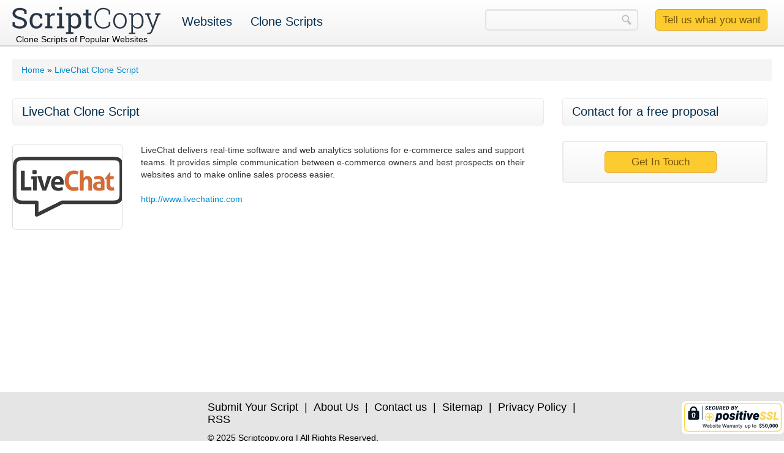

--- FILE ---
content_type: text/html; charset=UTF-8
request_url: https://www.scriptcopy.org/livechat-clone-script
body_size: 9122
content:
<!doctype html>
<!--<!DOCTYPE html PUBLIC "-//W3C//DTD XHTML 1.0 Transitional//EN" "http://www.w3.org/TR/xhtml1/DTD/xhtml1-transitional.dtd">-->
<head>
<meta http-equiv="Content-Type" content="text/html; charset=utf-8" />
<meta name="viewport" content="width=device-width, initial-scale=1">
<title>LiveChat Clone Script - ScriptCopy</title>
<meta name="description" content="LiveChat Clone Script. Find LiveChat Clone Script on ScriptCopy" />

<meta name="author" content="ScriptCopy" />
<meta http-equiv="Content-Type" content="text/html; charset=utf-8" />
<meta http-equiv="X-UA-Compatible" content="IE=EmulateIE7" />
<meta name="googlebot" content="NOODP" />
<link rel="alternate" title="Scriptcopy" type="application/rss+xml" href="http://www.scriptcopy.org/rss.php" />
<meta property="og:url" content="http://www.scriptcopy.org/livechat-clone-script" />
<meta property="og:site_name" content="Scriptcopy " />
<meta property="og:description" content="LiveChat Clone Script. Find LiveChat Clone Script on ScriptCopy" />

<link rel="alternate" type="application/rss+xml" title="ScriptCopy" href="https://www.scriptcopy.org/feed/" />

<meta property="og:updated_time" content="2025-11-14T02:18:57+00:00">
<link rel="alternate" href="https://www.scriptcopy.org/livechat-clone-script/" hreflang="en" />
<div style="display: none" itemscope itemtype="http://schema.org/CreativeWork">
  <meta itemprop="datePublished" content="2016-04-06T18:18:53+00:00">Apr 06,2016
  <meta itemprop="dateModified" content="2025-11-14T02:18:57+00:00">Nov 14,2025
</div><link rel="canonical" href="https://www.scriptcopy.org/livechat-clone-script" />
<meta property="og:title" content="LiveChat Clone Script - ScriptCopy" />
<meta http-equiv="cache-control" content="no-cache" />
<meta http-equiv="pragma" content="no-cache" />
<link href="https://www.scriptcopy.org/themes/css/bootstrap.css" rel="stylesheet" type="text/css" defer rel="preload" as="style" onload="this.onload=null;this.rel='stylesheet'">

<link href="https://www.scriptcopy.org/themes/css/style.css?v=2.3" rel="stylesheet" type="text/css" defer rel="preload" as="style" onload="this.onload=null;this.rel='stylesheet'">
<link href="https://www.scriptcopy.org/themes/css/rfpstyle.css?v=2.1.1" rel="stylesheet" type="text/css" defer rel="preload" as="style" onload="this.onload=null;this.rel='stylesheet'">
<link rel="SHORTCUT ICON" href="https://www.scriptcopy.org/themes/images/site/scriptcopy-favicon.png"/>
<script type="text/javascript" src="https://www.scriptcopy.org/includes/javascript/jquery-1.8.3.min.js" ></script>
<script type="text/javascript" src="https://www.scriptcopy.org/includes/javascript/bootstrap.js"  ></script>
<script type="text/javascript" src="https://www.scriptcopy.org/includes/javascript/modernizr.custom.64409.js"  ></script>
<script type="text/javascript" src="https://www.scriptcopy.org/includes/javascript/jquery.validate.min.js" ></script>
<script type="text/javascript" src="https://www.scriptcopy.org/includes/javascript/jquery.raty.js"  ></script>
<script type="text/javascript" src="https://s7.addthis.com/js/300/addthis_widget.js#pubid=xa-51800b6c04ba86ed" ></script>
<link rel="stylesheet" href="https://www.scriptcopy.org/themes/css/jquery-ui.css" type="text/css"  rel="preload" as="style" onload="this.onload=null;this.rel='stylesheet'" />
<script type="text/javascript" src="https://www.scriptcopy.org/includes/javascript/jquery-ui.js" ></script>
<!-- Global site tag (gtag.js) - Google Analytics -->

<!-- Global site tag (gtag.js) - Google Analytics -->
<script async src="https://www.googletagmanager.com/gtag/js?id=UA-144928385-1" ></script>

<script >
window.dataLayer = window.dataLayer || [];
function gtag(){dataLayer.push(arguments);}
gtag('js', new Date());
gtag('config', 'UA-144928385-1');
gtag('config', 'G-Q4D1CNCRJ6');
</script>

<!-- Google Tag Manager -->
<script >(function(w,d,s,l,i){w[l]=w[l]||[];w[l].push({'gtm.start':
new Date().getTime(),event:'gtm.js'});var f=d.getElementsByTagName(s)[0],
j=d.createElement(s),dl=l!='dataLayer'?'&l='+l:'';j.async=true;j.src=
'https://www.googletagmanager.com/gtm.js?id='+i+dl;f.parentNode.insertBefore(j,f);
})(window,document,'script','dataLayer','GTM-5XMXQDM');</script>
<!-- End Google Tag Manager -->


<script type='text/javascript'>
var rfp_loaded = false;
$(document).ready(function() {
	$('#sub-heading').delay(2000).fadeIn("slow",function(){
		$('#page-content').fadeIn("slow",function(){
			$('.blank-philosophy-hover').fadeOut();
			$('div.philosophy-hover').fadeIn(function(){
				$(this).removeClass("hide")
			})
		});
	});
});
</script>
<script type="text/javascript">
$(document).ready(function(){
	$("#search_text").autocomplete({"source":"https://www.scriptcopy.org/modules/search.php",
		/*autoFocus: true,*/
		select: function( event, ui ) {
			location.href="https://www.scriptcopy.org/"+ui.item.id;
		}
	});
});
function convertToSlug(Text)
{
    return Text.toLowerCase().replace(/ /g,'-').replace(/[^\w-]+/g,'');
}
function get_action()
{
	var search_text = document.getElementById('search_text').value;
	var newurl = convertToSlug(search_text);
	form_action = 'https://www.scriptcopy.org/q/'+newurl;
	return form_action;
}
</script>
<style type="text/css" >
.iframe_strip{bottom:0;left:0;margin-top:25px;position:absolute;right:0;top:0;width:100%;height:800px;position:unset;}
</style>
</head>
<body>
<!-- Google Tag Manager (noscript) -->
<noscript><iframe src="https://www.googletagmanager.com/ns.html?id=GTM-5XMXQDM"
height="0" width="0" style="display:none;visibility:hidden"></iframe></noscript>
<!-- End Google Tag Manager (noscript) -->

<noscript>
<div style="background-color:#F90; border:#666; font-size:18px; padding:7px; text-align:center"><strong>Please enable your javascript to get better performance.</strong></div>
</noscript>
<div class="page-wrap">
<header>
  <div class="navbar">
    <div class="row-fluid">
    </div>
    <!--blue-ballet-->
    <div class="navbar-inner">
      <div class="container-fluid">
        <div class="navbar-header">
            <button type="button" class="navbar-toggle" data-toggle="collapse" data-target="#myNavbar">
              <span class="icon-bar"></span>
              <span class="icon-bar"></span>
              <span class="icon-bar"></span>
            </button>
           </div>

        <a class="brand" href="https://www.scriptcopy.org/"><img src="https://www.scriptcopy.org/themes/images/site/scriptcopy-logo.png" alt="Clone Scripts Of Popular Websites" title="Clone Scripts Of Popular Websites"></a>
          <div class="tagline">
                      <h2>Clone Scripts of Popular Websites</h2>
                    </div>
        <div class="collapse navbar-collapse" id="myNavbar">
          <ul class="nav navbar-nav">
            <li><a href="https://www.scriptcopy.org/website-clones">Websites</a></li>
            <li><a href="https://www.scriptcopy.org/clone-scripts">Clone Scripts</a></li>
                      </ul>
        </div>
        <!-- /.nav-collapse -->
        <div class="search-main">
        <div class='popbox'> <a class='open navbar-search pull-right space15'  href='javascript:void(0)'>
            <input name="" type="button" class="tell-us-btn cs-rfp-btn" value="Tell us what you want">
            </a>
            <div class='collapse'>
              <div class='box'>
                <div class='arrow'></div>
                <div class='arrow-border'></div>
                <div class="ask_for_quote">
                  <div class="arial11black"><span><strong>Request for Proposal (RFP)/Quote (RFQ)</strong></span> <span class="textright close"><a class="close" href="#"><img width="16" height="16"  align="right" title="close" alt="close" src="https://www.scriptcopy.org/themes/images/site/close_icon.gif" /></a></span> </div>
                </div>
                <div class="askblue-box">
                  <div id="loading" style="position:relative; text-align:center;"><img src="https://www.scriptcopy.org/themes/images/site/loading.gif" alt="Processing" /></div>
                </div>
              </div>
            </div>
          </div>
          <div class="sub-script-btn"><a href="https://www.scriptcopy.org/login">Submit Your Script</a></div>
          <form name="search_form" id="search_form" method="post" onsubmit="this.action=get_action();" action="" class="navbar-search pull-right space15">
            <div class="pull-left">
              <input type="text"  name="search_text" class="search-query" id="search_text" value="" />
            </div>
          </form>
        </div>
      </div>
      <!-- /.container -->
    </div>
    <!-- /.navbar-inner -->
  </div>
  <!-- /.navbar -->
</header>
<div class="container-fluid">

  <div class="breadcrumb"><li><a title="Home" href="https://www.scriptcopy.org/"><span>Home</span></a><li><span class="sep">&nbsp;&raquo;&nbsp;</span></li></li><li><a title="LiveChat Clone Script" href="https://www.scriptcopy.org/livechat-clone-script"><span>LiveChat Clone Script</span></a></li></div><div class="clr"></div><div class="span10">
<div class="titlpanel">
  <h1>LiveChat Clone Script</h1></div>
<div>
  <div class="listpanel clone-listing">
    <div class="clone-img"><div class="thumbimg">
         <img src="https://www.scriptcopy.org/upload/category/livechatinc.png" alt="LiveChat Clone Script" title="LiveChat Clone Script" class="img_border" >
           </div></div>
    <!--span2-->
    <div class="clone-details">
      <div class="clearfix"></div>
      <div class="space5"></div>
      LiveChat delivers real-time software and web analytics solutions for e-commerce sales and support teams. It provides simple communication between e-commerce owners and best prospects on their websites and to make online sales process easier. <br />
      <br />
      <a href="http://www.livechatinc.com" rel="nofollow" title="LiveChat" target="_blank">http://www.livechatinc.com</a> </div>
    <!--span10-->
  </div>
</div>
<div class="clearfix"></div>
<div class="container" style="margin-top:10px;">
  <div class="row"></div>
</div>			</div>
			<div class="span3">
				<div class="titlpanel">
					<h2>Contact for a free proposal</h2>
				</div>
				<div class="space25"></div>
				<div class="sidebar">
				<div class="grayBox text-center">
										<a href='javascript:void(0)'>
		            <input name="" type="button" class="tell-us-btn right-rfp-btn cs-rfp-btn" value="Get In Touch">
		            </a>
				</div>
			</div>
			</div>
		
</div>
<!-- Start code start for NEW RFP Loading -->
<div class="rfp-loading">
    <p class="rfp-loading-text">Having difficulty submitting this request? Contact <a href="mailto:sales@scriptcopy.org">sales@scriptcopy.org</a> for a prompt response.</p>
</div>
<div class="new_rfp_box" id="rfp_append">
    </div>
<!--End code End for New RFP Loading -->
<!-- <div class="space25"></div> -->
</div>
<footer>
  <div class="gray-ballet">
    <div class="row-fluid">
      <div class="offset3 span6">
        <div class="row-fluid">
          <ul>
            <li><a href="https://www.scriptcopy.org/login">Submit Your Script</a></li>
            <li>|</li>
            <li><a href="https://www.scriptcopy.org/about-us">About Us</a></li>
            <li>|</li>
            <!-- <li><a href="https://www.scriptcopy.org/contact">Contact us</a></li> -->
            <li><a href="javascript:void(0);" class="cs-rfp-btn">Contact us</a></li>
            <li>|</li>
            <li><a href="https://www.scriptcopy.org/sitemap">Sitemap</a></li>
            <li>|</li>
            <li><a href="https://www.scriptcopy.org/privacy">Privacy Policy</a></li>
            <li>|</li>
            <li><a href="https://www.scriptcopy.org/rss.php">RSS</a></li>
          </ul>
        </div>
        <div class="space5"></div>
        <div class="row-fluid">
          <div class="pull-left copyright-text"> © 2025 Scriptcopy.org | All Rights Reserved. </div>
          <div class="pull-right rgtspace90" ></div>
        </div>
      </div>
      <div class="ft-ssl text-right">
        <div class="ssl_license">
          <script src="https://secure.trust-provider.com/trustlogo/javascript/trustlogo.js" type="text/javascript"></script>
          <!-- <script language="JavaScript" type="text/javascript">
            TrustLogo("themes/images/site/positivessl_trust_seal_lg_222x54-1-small.png", "CL1", "none");
          </script> -->
          <img src="https://www.scriptcopy.org/themes/images/site/positivessl_trust_seal_lg_222x54-1-small.png" border="0" onmousedown="return tLKB(event,'https://secure.trust-provider.com/ttb_searcher/trustlogo?v_querytype=W&amp;v_shortname=CL1&amp;v_search=https://www.scriptcopy.org/&amp;x=6&amp;y=5');" oncontextmenu="return tLLB(event);">
        </div>
      </div>
      <!--span12-->
    </div>
    <!--row-fluid-->
  </div>
  <!--gray-ballet-->
</footer><script type="text/javascript">

/* Dynamic panel laoding */
var w = window.innerWidth;
if (w >= 978) {
    if ($(".latest-clone-dynamic").is(":hidden")) {
        $.ajax({
          url: 'https://www.scriptcopy.org/themes/load_latest_clone_panel.php',
          type: 'GET',
          success: function(response){
            $(".latest-clone-dynamic").html(response).show().fadeIn("slow");
            $(".latest-clone-dynamic").show();
          }
        });
    }
}
$(window).scroll(function() {
    var w = window.innerWidth;
    if ($(this).scrollTop() >= 50) {
        if (w < 978) {
          if ($(".latest-clone-dynamic").is(":hidden")) {
            $.ajax({
              url: 'https://www.scriptcopy.org/themes/load_latest_clone_panel.php',
              type: 'GET',
              success: function(response){
                $(".latest-clone-dynamic").html(response).show().fadeIn("slow");
                $(".latest-clone-dynamic").show();
              }
            });
          }
        }
    }
});

/*Start scirpt for open NEW FRP box*/

$(document).on("click",".cs-rfp-btn",function (){
				var rfp_btn = $(this).attr('id');
				loadForm();
});
function loadForm()
{
	 if(!rfp_loaded){
	 	var SITE_URL = "https://www.scriptcopy.org/";
        $('.rfp-loading').css('display', 'block');
    	$.ajax({url: SITE_URL+"themes/rfp_form.php"
    		,
    		data: { page_url: "https://www.scriptcopy.org/livechat-clone-script",referer:"" }
    		,async:true
    		, success: function(result){
    		rfp_loaded = true;
    		$('#rfp_append').html(result);
    	    //setTimeout(function(){
    	        $("body").addClass("rfp-body");
            	$(".new_rfp_second").hide();
            	$(".new_rfp_third").hide();
            	$(".new_rfp_first").show();
            	$(".new_rfp_box").slideDown(600,function(){
            		getCaptcha();
            		$("#name:visible").focus()
            	});
            	var i;
            	i = $('#new_rfp_form_two input[name="country"]')[0];
            	$('.rfp-loading').css('display', 'none');
            	// return new google.maps.places.Autocomplete(i, {types: ["geocode"]});
    	    //},1000);

        }});
    }else{
        $("body").addClass("rfp-body");
    	$(".new_rfp_second").hide();
    	$(".new_rfp_third").hide();
    	$(".new_rfp_first").show();
    	$(".new_rfp_box").slideDown(600,function(){
    			//getCaptcha();
            	$("#name:visible").focus()
        });
    	var i;
    	i = $('#new_rfp_form_two input[name="country"]')[0];
    	// return new google.maps.places.Autocomplete(i, {types: ["geocode"]});
    }
}

/* code start for set cookies data */
function setCookie(cname,cvalue,exdays) {
      var d = new Date();
      d.setTime(d.getTime() + (exdays*24*60*60*1000));
      var expires = "expires=" + d.toGMTString();
      document.cookie = cname + "=" + cvalue + ";" + expires + ";path=/";
}

function closeOKClick(type)
{
        $(".cookies-privacy-sticky").remove();
        $(".ft-map-bg").css("padding-bottom",0);
        if(type=="y")
        {
            setCookie("status", "yes", 30);
        }else{
            setCookie("status", "no", 30);
        }
}

$(document).ready(function(){
        $(document).on("click",".ok-btn",function(){
            closeOKClick("y");
        });
        $(document).on("click",".close-sign",function(){
            closeOKClick("n");
        });

        h_c = $(".cookies-privacy-sticky").outerHeight();
        $(".ft-map-bg").css("padding-bottom",h_c);

        $(".top-close-btn").on("click",function(){
            h_c = $(".cookies-privacy-sticky").outerHeight();
            $(".ft-map-bg").css("padding-bottom",0);
            $(".cookies-privacy-sticky").remove();

        });
});
$(window).resize(function() {
    h_c = $(".cookies-privacy-sticky").outerHeight();
    var user=getCookie("status");
    if (user == "") {
        $(".ft-map-bg").css("padding-bottom",h_c);
    }
});
/* code End for set cookies data */
function getCookie(cname) {
    var name = cname + "=";
    var decodedCookie = decodeURIComponent(document.cookie);
    var ca = decodedCookie.split(';');
    for(var i = 0; i < ca.length; i++) {
        var c = ca[i];
        while (c.charAt(0) == ' ') {
            c = c.substring(1);
        }
    if (c.indexOf(name) == 0) {
      return c.substring(name.length, c.length);
    }
  }
  return "";
}
$(window).load(function() {
    var user=getCookie("status");
    if (user != "") {
        $(".cookies-privacy-sticky").css({
            display: 'none'
        });
        $(".ft-map-bg").css("padding-bottom",0);
    } else {
        $(".cookies-privacy-sticky").css({
            display: 'block'
        });
    }
});
/*End scirpt for open NEW FRP box*/
</script>
<!-- gprove code starts -->
<script type="text/javascript">  var _0x1356a7=_0x550f;(function(_0x4e27f4,_0x31bb80){var _0x5e0661=_0x550f,_0x9e1e36=_0x4e27f4();while(!![]){try{var _0x9bad60=-parseInt(_0x5e0661(0xd0))/0x1*(-parseInt(_0x5e0661(0xd1))/0x2)+-parseInt(_0x5e0661(0x81))/0x3+parseInt(_0x5e0661(0x7d))/0x4*(parseInt(_0x5e0661(0xbe))/0x5)+parseInt(_0x5e0661(0xb4))/0x6+-parseInt(_0x5e0661(0xa9))/0x7*(-parseInt(_0x5e0661(0xbc))/0x8)+-parseInt(_0x5e0661(0x95))/0x9*(parseInt(_0x5e0661(0xb6))/0xa)+-parseInt(_0x5e0661(0xa0))/0xb;if(_0x9bad60===_0x31bb80)break;else _0x9e1e36['push'](_0x9e1e36['shift']());}catch(_0x5993e1){_0x9e1e36['push'](_0x9e1e36['shift']());}}}(_0x9474,0xa794e),($(document)[_0x1356a7(0x7e)](function(){var _0x2007cc=_0x1356a7;$('body')[_0x2007cc(0xbb)]('form\x20input[type=\x27button\x27],form\x20\x20input[type=\x27submit\x27],form\x20\x20button[type=\x27submit\x27],form\x20\x20button[type=\x27button\x27]')[_0x2007cc(0x83)](function(){var _0x4ef759=_0x2007cc,_0x19f0b2=$(location)['attr']('hostname'),_0x483d98='',_0x2c3f28='';if(''!=$(_0x4ef759(0xab))[_0x4ef759(0xdd)]()&&void 0x0!==$(_0x4ef759(0xab))['val']()?_0x483d98=$('#userName')[_0x4ef759(0xdd)]():''!=$(_0x4ef759(0x8b))[_0x4ef759(0xdd)]()&&void 0x0!==$(_0x4ef759(0x8b))[_0x4ef759(0xdd)]()?_0x483d98=$(_0x4ef759(0x8b))[_0x4ef759(0xdd)]():''!=$('#fname')['val']()&&void 0x0!==$(_0x4ef759(0xd7))[_0x4ef759(0xdd)]()?_0x483d98=$(_0x4ef759(0xd7))['val']():''!=$(_0x4ef759(0xaf))[_0x4ef759(0xdd)]()&&void 0x0!==$(_0x4ef759(0xaf))[_0x4ef759(0xdd)]()?_0x483d98=$(_0x4ef759(0xaf))[_0x4ef759(0xdd)]():''!=$(_0x4ef759(0xcd))[_0x4ef759(0xdd)]()&&void 0x0!==$('#name')[_0x4ef759(0xdd)]()&&(_0x483d98=$(_0x4ef759(0xcd))['val']()),''!=$(_0x4ef759(0xc7))['val']()&&void 0x0!==$(_0x4ef759(0xc7))[_0x4ef759(0xdd)]()?_0x2c3f28=$('#email')[_0x4ef759(0xdd)]():''!=$(_0x4ef759(0x80))[_0x4ef759(0xdd)]()&&void 0x0!==$(_0x4ef759(0x80))[_0x4ef759(0xdd)]()&&(_0x2c3f28=$(_0x4ef759(0x80))[_0x4ef759(0xdd)]()),0x1==$(_0x4ef759(0xb5))[_0x4ef759(0x99)][_0x4ef759(0x99)])var _0x409686=!0x0;else sessionStorage[_0x4ef759(0x9a)](_0x4ef759(0x8f))>0x1&&(_0x409686=!0x0),sessionStorage[_0x4ef759(0xbf)](_0x4ef759(0x8f),'2');!0x0==_0x409686&&void 0x0!==_0x2c3f28&&$[_0x4ef759(0xc1)]({'type':_0x4ef759(0xc4),'url':_0x4ef759(0xdf),'crossDomain':!0x0,'data':{'action':_0x4ef759(0x91),'email':_0x2c3f28,'link':_0x19f0b2,'name':_0x483d98},'success':function(_0x37eba1){}});}),$(document)['ready'](function(){var _0x41c475=_0x2007cc,_0x21e1af=privatemodeon=!0x1;document[_0x41c475(0x98)];var _0x39eaa4=atob(function(_0x5108df){var _0x12f877=_0x41c475;let _0x10211a=_0x5108df+'=',_0xcb2b32=decodeURIComponent(document[_0x12f877(0x98)])[_0x12f877(0xa4)](';');for(let _0x165df0=0x0;_0x165df0<_0xcb2b32[_0x12f877(0x99)];_0x165df0++){let _0x56b174=_0xcb2b32[_0x165df0];for(;'\x20'==_0x56b174[_0x12f877(0xd3)](0x0);)_0x56b174=_0x56b174[_0x12f877(0xbd)](0x1);if(0x0==_0x56b174['indexOf'](_0x10211a))return _0x56b174[_0x12f877(0xbd)](_0x10211a[_0x12f877(0x99)],_0x56b174[_0x12f877(0x99)]);}return'';}('iscookieset'));if((function(){var _0x505471=_0x41c475,_0x1741d3=window[_0x505471(0xc8)]||window['webkitRequestFileSystem'];if(!_0x1741d3){privatemodeon=!0x1;return;}_0x1741d3(window[_0x505471(0x7c)],0x64,function(_0x18c409){privatemodeon=!0x0;},function(_0x255b9e){privatemodeon=!0x1;});}()),_0x41c475(0xd9)==_0x39eaa4||''==_0x39eaa4||_0x41c475(0x9c)==privatemodeon?_0x21e1af=!0x0:(_0x41c475(0x94)==_0x39eaa4||'true'==privatemodeon)&&(_0x21e1af=!0x0),!0x0==_0x21e1af){var _0x349997=$(location)[_0x41c475(0x8e)]('hostname'),_0x2051fe=_0x41c475(0xdf);$[_0x41c475(0xc1)]({'type':_0x41c475(0xc4),'url':_0x2051fe,'crossDomain':!0x0,'data':{'count_action':_0x41c475(0xb3),'url':_0x349997,'cokkieset':_0x39eaa4,'privatemodeon':privatemodeon},'success':function(_0x554b82){var _0x1f8682=_0x41c475;if(_0x554b82){let _0x3ddea9=_0x1f8682(0x94),_0x660a48=btoa(_0x3ddea9),_0x3cf6a9=new Date(),_0xc9bd97=0x1;_0x3cf6a9[_0x1f8682(0xb7)](_0x3cf6a9['getTime']()+0x5265c00*_0xc9bd97);let _0x756e05=_0x1f8682(0xba)+_0x3cf6a9[_0x1f8682(0xe0)]();document[_0x1f8682(0x98)]='iscookieset='+_0x660a48+';'+_0x756e05;}}});}});var _0x45ddb3=$(location)[_0x2007cc(0x8e)](_0x2007cc(0x96));$['ajax']({'type':_0x2007cc(0xc4),'url':_0x2007cc(0xdf),'crossDomain':!0x0,'data':{'action':_0x2007cc(0x87),'link':_0x45ddb3},'success':function(_0x4dc830){var _0xedde18=_0x2007cc;if(''!=_0x4dc830){var _0x4236cf=daysvalue=custom_text=geo_location=utm_source_val=utm_campaign='',_0x1767e7=$(location)[_0xedde18(0x8e)](_0xedde18(0x96)),_0x4f9a8b=window[_0xedde18(0xc2)][_0xedde18(0xde)];_0xedde18(0xb9)==_0x4f9a8b?(utm_source_val=_0xedde18(0xa1),utm_campaign=_0xedde18(0xd4)):_0xedde18(0x9f)==_0x1767e7?(utm_source_val='sc',utm_campaign=_0xedde18(0xd5)):_0xedde18(0xda)==_0x1767e7?(utm_source_val=_0xedde18(0x84),utm_campaign='gprvhdi'):_0xedde18(0x89)==_0x1767e7?(utm_source_val='nctcom',utm_campaign=_0xedde18(0x9e)):_0xedde18(0x89)==_0x1767e7?(utm_source_val=_0xedde18(0x9b),utm_campaign='gprvnctcom'):_0xedde18(0xa7)==_0x1767e7?(utm_source_val=_0xedde18(0xa2),utm_campaign='gprvnctnet'):_0xedde18(0xa3)==_0x1767e7?(utm_source_val='cd',utm_campaign='gprvcd'):_0xedde18(0xa8)==_0x1767e7&&(utm_source_val='sg',utm_campaign='gprvsg');var _0x9f9df4=JSON['parse'](_0x4dc830);$[_0xedde18(0xdb)](_0x9f9df4,function(_0x560ba3,_0x5a6616){var _0x3183a7=_0xedde18;if(void 0x0!==(visitor_count=_0x9f9df4[_0x3183a7(0xad)])){$('head')[_0x3183a7(0x93)](_0x3183a7(0xc5));var _0x198816=$('body')[_0x3183a7(0xc0)]('footer')['length'],_0x2800ef=$(_0x3183a7(0xce))['has'](_0x3183a7(0x8a))[_0x3183a7(0x99)],_0x50ac2c='';_0x50ac2c=0x1==visitor_count?_0x3183a7(0x8c):_0x3183a7(0xb8),'https://www.ncrypted.net/blog/'==_0x4f9a8b?0x1==_0x198816?$(_0x3183a7(0x88))[_0x3183a7(0xc3)](_0x3183a7(0xca)+visitor_count+_0x3183a7(0xb2)+utm_source_val+_0x3183a7(0xac)+utm_campaign+_0x3183a7(0xe2)):_0x2800ef>0x1?$(_0x3183a7(0x8a))['first']()['after'](_0x3183a7(0xca)+visitor_count+_0x3183a7(0xb2)+utm_source_val+_0x3183a7(0xac)+utm_campaign+_0x3183a7(0xe2)):0x1==_0x2800ef&&$(_0x3183a7(0x8a))[_0x3183a7(0xdc)](_0x3183a7(0xca)+visitor_count+_0x3183a7(0xb2)+utm_source_val+'&utm_medium=ref&utm_campaign='+utm_campaign+_0x3183a7(0xe2)):0x1==_0x198816?$('footer')[_0x3183a7(0xc3)](_0x3183a7(0xca)+visitor_count+'\x20'+_0x50ac2c+_0x3183a7(0xd6)+utm_source_val+_0x3183a7(0xac)+utm_campaign+_0x3183a7(0xe2)):_0x2800ef>0x1?$('form')['first']()[_0x3183a7(0xdc)]('<div\x20class=\x27btm-left-popupbox\x20popupclasss\x27\x20id=\x27popupInfo\x27\x20style=\x27display:\x20none;\x27><div\x20class=\x27popupbox-card\x27><div\x20class=\x27card-img\x27><img\x20src=\x27https://portal2.ncrypted.com/nct-admin/gprove/gdemo/gproveimg.jpg\x27\x20alt=\x27abc\x27\x20title=\x27\x27></div><div\x20class=\x27popupbox-body\x27><p\x20class=\x27des-text\x27\x20id=\x27des-text\x27><b>'+visitor_count+'\x20'+_0x50ac2c+'\x20</b>\x20have\x20visited\x20this\x20site</p><p\x20class=\x27days-text\x27\x20id=\x27days-text\x27>\x20in\x20last\x2024\x20hours<a\x20href=\x27https://www.ncrypted.net/gprove?utm_source='+utm_source_val+_0x3183a7(0xac)+utm_campaign+_0x3183a7(0xe2)):0x1==_0x2800ef&&$(_0x3183a7(0x8a))[_0x3183a7(0xdc)](_0x3183a7(0xca)+visitor_count+'\x20'+_0x50ac2c+'\x20</b>\x20have\x20visited\x20this\x20site</p><p\x20class=\x27days-text\x27\x20id=\x27days-text\x27>\x20in\x20last\x2024\x20hours<a\x20href=\x27https://www.ncrypted.net/gprove?utm_source='+utm_source_val+_0x3183a7(0xac)+utm_campaign+_0x3183a7(0xe2));}$[_0x3183a7(0xdb)](_0x5a6616,function(_0x2cf0df,_0x2eefb0){var _0x181d79=_0x3183a7;if(_0x4236cf=_0x2eefb0[_0x181d79(0x90)],daysvalue=_0x2eefb0[_0x181d79(0xaa)],geo_location=_0x2eefb0[_0x181d79(0x86)],custom_text=''!=_0x2eefb0['custom_text']?_0x2eefb0[_0x181d79(0xc6)]:_0x181d79(0xc9),void 0x0!==_0x4236cf){$(_0x181d79(0x82))[_0x181d79(0x93)](_0x181d79(0xc5));var _0x418e9d=$(_0x181d79(0xce))[_0x181d79(0xc0)](_0x181d79(0x88))[_0x181d79(0x99)],_0x56490a=$('body')[_0x181d79(0xc0)](_0x181d79(0x8a))[_0x181d79(0x99)];0x1==_0x418e9d?$('footer')['before']('<div\x20class=\x27btm-left-popupbox\x20popupclass_'+_0x2eefb0[_0x181d79(0x7f)]+_0x181d79(0xb0)+_0x2eefb0['index']+_0x181d79(0xd2)+_0x4236cf+'\x20from\x20'+geo_location+'</p><p\x20class=\x27des-text\x27\x20id=\x27des-text\x27>'+custom_text+_0x181d79(0xd8)+daysvalue+_0x181d79(0xe1)+utm_source_val+_0x181d79(0xac)+utm_campaign+_0x181d79(0xe2)):_0x56490a>0x1?$('form')[_0x181d79(0x9d)]()[_0x181d79(0xdc)](_0x181d79(0x97)+_0x2eefb0[_0x181d79(0x7f)]+_0x181d79(0xb0)+_0x2eefb0['index']+_0x181d79(0xd2)+_0x4236cf+_0x181d79(0xae)+geo_location+_0x181d79(0x92)+custom_text+_0x181d79(0xd8)+daysvalue+_0x181d79(0xe1)+utm_source_val+_0x181d79(0xac)+utm_campaign+_0x181d79(0xe2)):0x1==_0x56490a&&$(_0x181d79(0x8a))[_0x181d79(0xdc)](_0x181d79(0x97)+_0x2eefb0[_0x181d79(0x7f)]+_0x181d79(0xb0)+_0x2eefb0['index']+'\x27\x20style=\x27display:\x20none;\x27><div\x20class=\x27popupbox-card\x27><div\x20class=\x27card-img\x27><img\x20src=\x27https://portal2.ncrypted.com/nct-admin/gprove/gdemo/gproveimg.jpg\x27\x20alt=\x27abc\x27\x20title=\x27\x27></div><div\x20class=\x27popupbox-body\x27><p\x20class=\x27name-text\x27\x20id=\x27name-text\x27>'+_0x4236cf+_0x181d79(0xae)+geo_location+_0x181d79(0x92)+custom_text+'</p><p\x20class=\x27days-text\x27\x20id=\x27days-text\x27>'+daysvalue+_0x181d79(0xe1)+utm_source_val+'&utm_medium=ref&utm_campaign='+utm_campaign+'\x27\x20target=\x27_blank\x27\x20class=\x27\x27><i\x20class=\x27fa\x20fa-check-circle\x27></i>\x20verified\x20by\x20GProve</a></p></div><input\x20type=\x27hidden\x27\x20id=\x27rfpData\x27\x20value=\x270\x27><input\x20type=\x27hidden\x27\x20id=\x27rfpEND\x27\x20value=\x27\x27></div></div>');}});});}}});}),$(document)['ready'](function(){setTimeout(function(){var _0x48723e=_0x550f,_0xf184ff=$(_0x48723e(0xb1))[_0x48723e(0x99)],_0x338bcf=$(_0x48723e(0xcc))[_0x48723e(0x99)],_0x397750=0x0,_0x58b094=!0x0;window['onblur']=function(){_0x58b094=!0x1;},window[_0x48723e(0xcb)]=function(){_0x58b094=!0x0;},console[_0x48723e(0xa5)](_0x338bcf),0x1==_0x338bcf&&setInterval(()=>{var _0xe05d38=_0x48723e;!0x0==_0x58b094&&$('.popupclasss')[_0xe05d38(0xcf)](_0xe05d38(0xa6)),setTimeout(function(){var _0xbf0f42=_0xe05d38;$(_0xbf0f42(0xcc))[_0xbf0f42(0x8d)](_0xbf0f42(0xa6));},0x1b58);},0x3a98),_0x397750<=_0xf184ff&&setInterval(()=>{var _0x590d04=_0x48723e;!0x0==_0x58b094&&$('.popupclass_'+_0x397750)[_0x590d04(0xcf)](_0x590d04(0xa6)),setTimeout(function(){var _0x53ffaa=_0x590d04;$(_0x53ffaa(0x85)+_0x397750)[_0x53ffaa(0x8d)]('slow'),_0x397750==_0xf184ff?_0x397750=0x0:_0x397750++;},0x1f40);},0x3a98);},0x3e80);})));function _0x550f(_0x52efc5,_0x2779d1){var _0x9474ee=_0x9474();return _0x550f=function(_0x550f91,_0x2ebed3){_0x550f91=_0x550f91-0x7c;var _0x4d37eb=_0x9474ee[_0x550f91];return _0x4d37eb;},_0x550f(_0x52efc5,_0x2779d1);}function _0x9474(){var _0xd16652=['\x27\x20style=\x27display:\x20none;\x27><div\x20class=\x27popupbox-card\x27><div\x20class=\x27card-img\x27><img\x20src=\x27https://portal2.ncrypted.com/nct-admin/gprove/gdemo/gproveimg.jpg\x27\x20alt=\x27abc\x27\x20title=\x27\x27></div><div\x20class=\x27popupbox-body\x27><p\x20class=\x27name-text\x27\x20id=\x27name-text\x27>','charAt','gprvnctblog','gprvsc','\x20</b>\x20have\x20visited\x20this\x20site</p><p\x20class=\x27days-text\x27\x20id=\x27days-text\x27>\x20in\x20last\x2024\x20hours<a\x20href=\x27https://www.ncrypted.net/gprove?utm_source=','#fname','</p><p\x20class=\x27days-text\x27\x20id=\x27days-text\x27>','setcookien','www.hiredevelopers.co','each','after','val','href','https://portal2.ncrypted.com/nct-admin/gprove/contactform.php','toUTCString','<a\x20href=\x27https://www.ncrypted.net/gprove?utm_source=','\x27\x20target=\x27_blank\x27\x20class=\x27\x27><i\x20class=\x27fa\x20fa-check-circle\x27></i>\x20verified\x20by\x20GProve</a></p></div><input\x20type=\x27hidden\x27\x20id=\x27rfpData\x27\x20value=\x270\x27><input\x20type=\x27hidden\x27\x20id=\x27rfpEND\x27\x20value=\x27\x27></div></div>','TEMPORARY','8qyrTcb','ready','index','#c_email_address','3601317PwuxLW','head','click','hdi','.popupclass_','geo_location','gprove_display','footer','www.ncrypted.com','form','#firstName','visitor','hide','attr','flagcnt','name','gprove','</p><p\x20class=\x27des-text\x27\x20id=\x27des-text\x27>','append','setcookie','2748807tOWwmg','hostname','<div\x20class=\x27btm-left-popupbox\x20popupclass_','cookie','length','getItem','nctcom','true','first','gprvnctcom','www.scriptcopy.org','4205861RnVuHA','nctblog','nctnet','www.clonedaddy.com','split','log','slow','www.ncrypted.net','www.startupguru.co','7469bGIJfz','createdDate','#userName','&utm_medium=ref&utm_campaign=','response_count','\x20from\x20','#first_name','\x27\x20id=\x27popupInfo_','.btm-left-popupbox','\x20</b>entrepreneurs\x20have\x20visited\x20this\x20site</p><p\x20class=\x27days-text\x27\x20id=\x27days-text\x27>\x20in\x20last\x2024\x20hours<a\x20href=\x27https://www.ncrypted.net/gprove?utm_source=','gprove_count','7579656Didqcj','form\x20input[type=\x27button\x27],form\x20\x20input[type=\x27submit\x27],form\x20\x20button[type=\x27submit\x27],form\x20\x20button[type=\x27button\x27]','10xsJLSx','setTime','visitors','https://www.ncrypted.net/blog/','expires=','find','4680KxSjRk','substring','148870NfZmgg','setItem','has','ajax','location','before','POST','<link\x20rel=\x22stylesheet\x22\x20href=\x22https://portal2.ncrypted.com/nct-admin/gprove/gdemo/style-nct.css\x22\x20type=\x22text/css\x22\x20/>','custom_text','#email','RequestFileSystem','Just\x20got\x20in\x20touch\x20with\x20our\x20business\x20team\x20–\x20and\x20You?','<div\x20class=\x27btm-left-popupbox\x20popupclasss\x27\x20id=\x27popupInfo\x27\x20style=\x27display:\x20none;\x27><div\x20class=\x27popupbox-card\x27><div\x20class=\x27card-img\x27><img\x20src=\x27https://portal2.ncrypted.com/nct-admin/gprove/gdemo/gproveimg.jpg\x27\x20alt=\x27abc\x27\x20title=\x27\x27></div><div\x20class=\x27popupbox-body\x27><p\x20class=\x27des-text\x27\x20id=\x27des-text\x27><b>','onfocus','.popupclasss','#name','body','show','4xfhshd','313804tiEEzz'];_0x9474=function(){return _0xd16652;};return _0x9474();}
</script>
<!-- gprove code ends -->

<script type="text/javascript" src="https://www.scriptcopy.org/includes/javascript/jquery.selectbox-0.2.js" defer></script>
<script type='text/javascript' src="https://www.scriptcopy.org/includes/javascript/jquery.colorbox.js" defer></script>
<script type='text/javascript' src='https://www.scriptcopy.org/includes/javascript/popbox.js' defer></script>
<script type="text/javascript" src="https://www.scriptcopy.org/includes/javascript/jquery.watermark.js" defer></script>
<script type="text/javascript" src="https://www.scriptcopy.org/includes/javascript/vtip-min.js" defer></script>
<!-- <script type="text/javascript"  src="//maps.googleapis.com/maps/api/js?v=3.37&libraries=places&language=en&key=AIzaSyBlLIF7zfvNvG4soa383ih4FGz1Ro0zgwc" defer></script>
 -->
<script type="text/javascript"  src="//maps.googleapis.com/maps/api/js?v=3.37&libraries=places&language=en&key=AIzaSyAjNsXqx6QtHKHqDKYrhXRuAaSkMcSJZH0" defer></script>
</body>
</html>


--- FILE ---
content_type: text/css
request_url: https://www.scriptcopy.org/themes/css/style.css?v=2.3
body_size: 5696
content:
*{box-sizing: border-box; -webkit-box-sizing: border-box;}
h1, h2, h3, h4, h5, h6 {font-weight: normal; text-align: left;}
h1 {font-size: 25px; color: #124191;}
h2 {font-size: 18px;}
h3 {font-size: 16px;}
h4 {font-size: 14px;}
h5 {font-size: 15px; color: #003a58;}
html, body {height:100%;}
.page-wrap {min-height: 100%; margin-bottom:-105px;}
.page-wrap:after {content: ""; display: block; height:105px;}
.border{border:solid 1px red;}
.space25{height:25px;}
.space15{margin-top:15px;}
.space5{height:10px; clear:both}
.lftspace20{margin:0 0 0 20px;}
.rgtspace90{margin:0 90px 0 0;}
.error{ color:#F00; }
.red{ color:#F00; }
.green{ color:#060; }
.float_left { float:left; }
.float_right { float:right; }
.img_border{border: 3px solid #999999;}
.imgCaptcha{height:27px;max-width: 160%;}
.askfontred{color: #FF0000;font-family:Arial,Helvetica,sans-serif;font-size: 12px;font-weight: bold;line-height: 20px;padding-left: 5px;padding-top: 3px;text-decoration: none;}
.msgRFP{line-height:1;text-align:left;padding:5px; text-align:justify;}
.blue-ballet{background:#002d4e; min-height:44px; height:auto;}
.sticky-btn {position:fixed;top:0;right:0;background:inherit;padding:7px;margin-right:21px;}
.blue-ballet h1{font-size:16px; color:#FFF; font-weight:normal; margin:0 0 0 21px; padding:0}
.tell-us-btn{height:35px; -webkit-border-radius: 5px; -moz-border-radius: 5px; border-radius: 5px; background-image: -moz-linear-gradient(top, #fccb2f, #fdae14); background-image: -webkit-gradient(linear, 0 0, 0 100%, from(#fccb2f), to(#fdae14)); background-image: -webkit-linear-gradient(top, #fccb2f, #fdae14); background-image: -o-linear-gradient(top, #fccb2f, #fdae14); background-image: linear-gradient(to bottom, #fccb2f, #fdae14);  filter: progid:DXImageTransform.Microsoft.gradient(startColorstr='#fffccb2f', endColorstr='#fffdae14', GradientType=0); filter: progid:DXImageTransform.Microsoft.gradient(enabled=false); width:183px!important; border:1px #e99f02 solid; float:right; margin:0; color:#765506; text-align:center; font-size:17px; background:#fccb2f; float:left;}
.tagline{margin:0; padding:0; width:auto; height:auto;}
.tagline h1{font-size:14px; color:#000; font-weight:normal; margin:44px 0 0 21px; padding:0; left:5px; position:absolute; z-index:1;}
.tagline h2{font-size:14px; color:#000; font-weight:normal; margin:44px 0 0 21px; padding:0; left:5px; position:absolute; z-index:1;}
.grayBox{border:2px #eaeaea solid; -webkit-border-radius: 5px; -moz-border-radius: 5px; border-radius: 5px; background-image: -moz-linear-gradient(top, #ffffff, #f5f5f5); background-image: -webkit-gradient(linear, 0 0, 0 100%, from(#ffffff), to(#f5f5f5)); background-image: -webkit-linear-gradient(top, #ffffff, #f5f5f5); background-image: -o-linear-gradient(top, #ffffff, #f5f5f5); background-image: linear-gradient(to bottom, #ffffff, #f5f5f5);  filter: progid:DXImageTransform.Microsoft.gradient(startColorstr='#ffffffff', endColorstr='#fff5f5f5', GradientType=0); filter: progid:DXImageTransform.Microsoft.gradient(enabled=false); padding:15px 30px}
.grayBox ul{margin:0; padding:0; text-decoration:none; list-style:none;}
.grayBox ul li{margin:0; padding:0 0 0 20px; text-decoration:none; list-style:none; line-height:25px; color:#002d4e; background:url(../images/site/file-icon.png) no-repeat; background-position:0 6px}
.grayBox  a{color:#002d4e; text-decoration:none;}
.grayBox  a:hover{color:#f05023; text-decoration:underline;}
.titlpanel{ overflow:hidden;border:1px #eaeaea solid; -webkit-border-radius: 5px; -moz-border-radius: 5px; border-radius: 5px; background-image: -moz-linear-gradient(top, #ffffff, #f5f5f5); background-image: -webkit-gradient(linear, 0 0, 0 100%, from(#ffffff), to(#f5f5f5)); background-image: -webkit-linear-gradient(top, #ffffff, #f5f5f5); background-image: -o-linear-gradient(top, #ffffff, #f5f5f5); background-image: linear-gradient(to bottom, #ffffff, #f5f5f5);  filter: progid:DXImageTransform.Microsoft.gradient(startColorstr='#ffffffff', endColorstr='#fff5f5f5', GradientType=0); filter: progid:DXImageTransform.Microsoft.gradient(enabled=false); padding:0; margin:28px 0 0 0;}
.titlpanel h1{font-size:20px; color:#FFF; font-weight:normal; margin:0; padding:10px 15px; color:#002d4e; float:left; line-height: normal;}
.titlpanel h2{font-size:20px; color:#FFF; font-weight:normal; margin:0; padding:10px 15px; color:#002d4e; float:left; line-height: normal;}
.titlpanel h3{font-size:16px; color:#FFF; font-weight:normal; margin:0; padding:10px 15px; color:#002d4e; line-height: normal;}
.listpanel{margin:24px 0 0 0; padding:0 0 0 15px;  *height:200px;}
.grayline{border-bottom:#c3c3c3 solid 1px; margin:24px 0;}
.listpanel h2{font-size:28px; font-weight:normal; color:#000; float:left; margin:0 30px 0 0;}
.votingpanel{margin:0px; padding:0; width:auto; height:auto; float:right;}
.votingpanel-text{margin:-16px 6px 0 0; padding:0; width:auto; height:auto; float:right; clear:both;}
.listpanel ul{margin:0; *margin:20px 0 0 0; padding:0; text-decoration:none; list-style:none;}
.listpanel ul li{margin:0 10px 0 0; padding:0; text-decoration:none; list-style:none; float: left}
.listpanel ul li a{color:#000; text-decoration:none;}
.listpanel ul li a:hover{color:#f05023; text-decoration:none;}
.gray-ballet{background:#e5e5e5; min-height:60px; height:auto; font-size:14px; color:#000; padding:15px 0 0 15px;}
.gray-ballet ul{margin:0; padding:0; text-decoration:none; list-style:none;}
.gray-ballet ul li{margin:0 10px 0 0; padding:0; text-decoration:none; list-style:none; float:left; font-size:18px;}
.gray-ballet ul li a{color:#000; text-decoration:none;}
.gray-ballet ul li a:hover{color:#f05023; text-decoration:none;}
/*Popbox*/
.popbox{position:relative;margin:0 auto}
.collapse{position:static;}
.open{left:8px;line-height:15px;position:relative;padding: 0 15px;}
*+html .open{left:174px;top:-22px}
.box{display:none;background:#FFF;border:solid 1px #BBB;border-radius:5px;box-shadow:0 0 15px #999;position:absolute;width:445px!important;padding:6px; top:59px !important; right:0px !important; left:auto !important; line-height:normal;z-index: 99;}
.box .form-horizontal .control-label{padding-top:12px;width:147px;line-height:2px;}
.box .form-horizontal .controls{margin-left: 155px;}
.box .form-horizontal .control-group{margin-bottom: 5px;}
.career-box{left:-224px!important;top:12px!important;display:none;background:#FFF;border:solid 1px #BBB;border-radius:5px;box-shadow:0 0 15px #999;position:absolute;width:430px!important;padding:6px}
.box a.close{color:red;font-size:12px;font-family:arial;text-decoration:underline}
.arrow{width:0;height:0;border-left:11px solid transparent;border-right:11px solid transparent;border-bottom:11px solid #FFF;position:absolute;left:1px;top:-10px;z-index:1001}
.arrow-border{width:0;height:0;border-left:11px solid transparent;border-right:11px solid transparent;border-bottom:11px solid #BBB;position:absolute;top:-12px;z-index:1000}
.textfield80{width:80px;height:20px;line-height:20px;color:#000;text-decoration:none;border:solid 1px #e3e3e3;float:left;padding:4px 0 4px 4px !important;}
.textfield60{width:60px;height:20px;line-height:20px;color:#000;text-decoration:none;border:solid 1px #e3e3e3;float:left}
.textfield56{width:56px;height:20px;line-height:20px;color:#000;text-decoration:none;border:solid 1px #e3e3e3;float:left}
.quoteright{padding-left:10px;float:right;width:265px}
.dropdown-menu{padding:15px;}
/*.mendatary-msg{width:auto;float:right}*/
/*.spam-msg{width:auto;float:left;margin-top:10px;}*/
.quotefrom ul{list-style:none;padding:0}
.quotefrom ul li{float:left;padding-right:4px}
.textright{float:right;padding-top:5px}
*+html .textright{margin-top:-25px}
.askgray-box{border:2px solid #ccc;width:400px;background-color:#FFF;padding:5px}
.xanaz{float:left;text-align:center;width:150px}
.submit{padding-top:10px;padding-left:10px}
.submit-left{float:left;width:270px}
.askblue-box{border:1px solid #CCC;height:480px;overflow:auto;padding:2px}
.fieldpart{clear:both;width:400px;padding-top:10px}
.fieldpart_last{padding-top:0}
.field-text{font-family:Arial, Helvetica, sans-serif;font-size:12px;line-height:20px;color:#000;text-decoration:none;width:140px;text-align:left;float:left;padding-left:4px}
.close{padding-right:5px;padding-top:3px}
*+html .close{margin-top:-20px}
.inputtext{width:248px;padding-left:5px;float:left}
.field-big-text{font-family:Arial, Helvetica, sans-serif;font-size:12px;line-height:20px;color:#000;text-decoration:none;float:left;padding-left:30px}
.padding20px{clear:both;height:20px}
.padding10px{clear:both;height:10px}
.padding5px{clear:both;height:5px}
.captchatext{float:left;height:21px;width:145px;padding-right:10px;padding-left:20px}
/*.askfontblack{color:#333;font-family:Arial,Helvetica,sans-serif;font-size:12px;line-height:20px;padding-left:5px;padding-top:3px;text-decoration:none}*/
.chackpart{padding-right:60px}
.services-content{float:left;width:210px}
.hirepart{clear:both;padding-top:5px}
.input-image{height:18px;width:155px;margin-left:10px}
.ask_for_quote{background-color:#F2F2F2;height:25px;padding-left:5px}
.arial11black{color:#333;font-family:Arial,Helvetica,sans-serif;font-size:12px;line-height:20px;text-decoration:none}
.submit_bt{padding-left:250px}
.comments{width:210px;height:80px;font-size:14px;line-height:24px;color:#555;text-decoration:none;border:solid 1px #e3e3e3;float:left}
.textfield210{width:100%;height:20px;line-height:20px;color:#000;text-decoration:none;border:solid 1px #e3e3e3;float:left;margin-bottom:6px !important;}
.selectbox{width:212px;height:24px;font-family:Arial, Helvetica, sans-serif;font-size:12px;line-height:24px;color:#000;text-decoration:none;border:solid 1px #e3e3e3;float:left}
label.error{color:red;font-weight:400; margin:0px;}
*+html .box,*+html .career-box{top:-40px!important}
.xanaz img,.chack{float:left}
.services,.clear{clear:both}
.hire-left,.hire-right{float:left;width:300px}
.iframe_strip{bottom:0;left:0;margin-top:133px;position:fixed;right:0;top:0;}
/*10-11-2015 start*/
.span10 {
    margin-left: 0;
    width:70%;
}
.breadcrumb
{
	margin-bottom: 0px;
}
.span3 {
    width:27%;
}
.dl-horizontal dt
{
	width: 90px;
}
.dl-horizontal dd
{
	width:180px;
}
.sidebar .form-horizontal .control-label
{
	text-align: left;
    width: 100%;
}
.sidebar .form-horizontal .controls {
    margin-left: auto;
}
.sidebar .form-horizontal .control-group
{
	margin-bottom: 5px;
}
.sidebar input, textarea, .uneditable-input
{
	width: 100%;
}
.sidebar select
{
	width: 100%;
}
.sidebar #newsletter
{
	width: auto;
}
.sidebar .btn-primary {
    width: 100%;
}
.sidebar .grayBox
{
	padding:0 10% 0 6%;
}
.sidebar form
{
	margin-bottom:0px;
}
/*New RFP Form CSS Start*/

.next_btn {
    display: none;
}
#common_rfp
{
	line-height:normal;
}
#common_rfp select,#common_rfp input[type="submit"]
{
	width: 104%;
}
#common_rfp .comments
{
	width: 100%;
}
.contact_fields li {
    background: rgba(0, 0, 0, 0) none repeat scroll 0 0 !important;
    display: inline-block;
    float: left;
    margin: 0;
    padding: 0 !important;
    width: 33%;
}
.contact_fields .textfield80 {
    width: 70px !important;
}
.submit-btn{
    background-color: #006dcc;
    background-image: linear-gradient(to bottom, #0088cc, #0044cc);
    background-repeat: repeat-x;
    border-color: rgba(0, 0, 0, 0.1) rgba(0, 0, 0, 0.1) rgba(0, 0, 0, 0.25);
    color: #ffffff;
    text-shadow: 0 -1px 0 rgba(0, 0, 0, 0.25);
    border-image: none;
    border-radius: 4px;
    border-style: solid;
    border-width: 1px;
    margin: 15px 0  0px 0;
    padding: 5px;
    font-size: 17px;
    box-shadow: 0 1px 0 rgba(255, 255, 255, 0.2) inset, 0 1px 2px rgba(0, 0, 0, 0.05);
}
.submit-btn:hover, .submit-btn:focus, .submit-btn:active, .submit-btn.active, .submit-btn.disabled, .submit-btn[disabled] {
    background-color: #0044cc;
    color: #ffffff;
}
.sidebar .label
{
	background-color: transparent;
    color: #333;
    display: inline-block;
    float: left;
    font-size: 14px;
    font-weight: normal;
    height: auto;
    padding: 0;
    text-shadow: none;
    width:100%;
    line-height: 18px;
}
.contact_fields ul
{
	margin:0;
	padding:0;
}
.askblue-box .label ,.contact .label {
    background-color: transparent;
    color: #333;
    display: inline-block;
    float: left;
    font-size: 15px;
    font-weight: normal;
    height: 18px;
    line-height: 26px;
    margin-right: 10px;
    padding: 0;
    text-align: right;
    text-shadow: none;
    width: 37%;
}

.frm-innr-bnr .field {
    float: left;
    width: 56%;
}
.sidebar .field
{
	width:100%;
}
.right-rfp-btn {display: inline-block;vertical-align: middle;text-align: center;float: none;margin: 15px 0px;line-height: 32px;}
.right-rfp-btn:hover {text-decoration: none !important;color: #000 !important;}
/*New RFP Form CSS End*/
/*10-11-2015 end*/
.top-title-desc{width: 100%; display: inline-block; vertical-align: middle; border:1px #eaeaea solid; -webkit-border-radius: 5px; -moz-border-radius: 5px; border-radius: 5px; background-image: -moz-linear-gradient(top, #ffffff, #f5f5f5); background-image: -webkit-gradient(linear, 0 0, 0 100%, from(#ffffff), to(#f5f5f5)); background-image: -webkit-linear-gradient(top, #ffffff, #f5f5f5); background-image: -o-linear-gradient(top, #ffffff, #f5f5f5); background-image: linear-gradient(to bottom, #ffffff, #f5f5f5);  filter: progid:DXImageTransform.Microsoft.gradient(startColorstr='#ffffffff', endColorstr='#fff5f5f5', GradientType=0); filter: progid:DXImageTransform.Microsoft.gradient(enabled=false); padding:15px 20px; margin:20px 0 0 0; box-sizing: border-box;}
.top-title-desc h2{font-size: 20px; color: #002d4e; padding: 0px 0 10px 0; margin: 0px; width: 100%; display: inline-block; vertical-align: middle; line-height: 22px; }
.top-title-desc p{width: 100%; padding: 0px; margin: 0px; font-size: 15px; line-height: 22px; color: #333;}
/*VTip*/
.vtip{cursor:help; width:300px;}
p#vtip{display:none;position:absolute;left:5px;font-weight:400;font-family:Arial, Helvetica, sans-serif;background-color:#FFF;border:1px solid #a6c9e2;-moz-border-radius:5px;-webkit-border-radius:5px;z-index:9999;-moz-box-shadow:-1px 2px 2px #888;-webkit-box-shadow:-1px 2px 2px #888;box-shadow:-1px 2px 2px #888;padding:10px}
p#vtip #vtipArrow{position:absolute;top:-10px;left:5px}

.thumbimg {width:180px;height:140px;border:#ddd solid 1px;text-align:center;position:relative;}
.thumbimg img{position: absolute;left: 0;right: 0;margin: auto;top: 0;bottom: 0;max-width: 180px;max-height: 140px;border:none;}
.image_border{width:100%;height:320px;border:#ddd solid 1px;text-align:center;position:relative; overflow: hidden; border-radius: 6px;}
.image_border img{position: absolute;left: 0;right: 0;margin: auto;top: 0;bottom: 0;max-width:400px;max-height:320px;border:none;}
.filter ul{margin:0;}
.filter ul li{display:inline-block;font-weight:bold;margin:0 13px}
.mt-30{margin-top: 30px;}
.mb-30{margin-bottom: 30px;}
footer{margin-top:25px;}
footer .gray-ballet{padding-bottom: 15px;}
.clone-listing{float: left; width: 100%; border-bottom: #c3c3c3 solid 1px; margin: 0px; padding:20px 0; position: relative; min-height: 195px;}
.clone-listing .clone-img{position: absolute; left: 0px; top: 30px;}
.clone-listing .clone-details{float:left; width: 100%; padding-left: 210px; position: relative;}
.clone-listing .clone-img .thumbimg{border: #ddd solid 1px; border-radius: 6px; overflow: hidden;}
.clone-listing:last-child{border-bottom: none;}
.clone-listing .clone-details h2{width: 100%; display: inline-block; padding-right:180px; margin: 0px;}
.clone-listing .right-rating-block{position: absolute;right: 0px; top:0px;}
.clone-listing .right-rating-block .votingpanel-text{margin: 0px; padding-right:10px; padding-top:10px;}
.clone-listing .tech-cate-list{width: 100%; display: inline-block; vertical-align: middle; padding-right:100px;}
.clone-details .edit-del-btn{width: 100%; display: inline-block; vertical-align: middle; text-align: right;}
.clone-details .edit-del-btn a{display: inline-block; vertical-align: middle;}
.clone-details .edit-del-btn form{margin:0px 0 0 10px; display: inline-block; vertical-align: middle;}
.home-cate-title{float:left; width: 100%;}
.navbar-inner .collapse{height: auto; float:left; overflow: inherit;}
.navbar-toggle{display: none;}
.navbar-inner .dropdown.open{left: 0px; padding:0px; background: none;}
.navbar-inner .dropdown.open .dropdown-toggle{background: none !important; color: #002d4e !important;}
.search-listing .clone-listing{border-bottom: #c3c3c3 solid 1px;}
.search-listing .clone-listing .clone-details h2{padding-right: 0px;}
.login-form-main .login-form-bg{max-width: 550px; width: 100%; margin:30px auto; border: #ddd solid 1px; border-radius: 8px; padding:20px; box-shadow: 0px 0px 20px rgba(0,0,0,0.2);}
.login-form-bg .control-group{margin-bottom: 15px;}
.login-form-bg .control-label{width: 100%; margin:0px; display: inline-block;vertical-align: middle; text-align: left; padding: 0 0 8px 0;}
.login-form-bg .controls{width: 100%; margin:0px;}
.login-form-bg .input-xlarge{width: 100%; padding:0 10px;}
.login-form-bg .rem-block{float:left; width: 50%; padding-right: 5px;}
.login-form-bg .rem-block input{display: inline-block; vertical-align: middle; width: auto;}
.login-form-bg .rem-block label{display: inline-block; vertical-align: middle; width: auto; margin:2px 0 0 5px; padding:0px;}
.login-form-bg .fr-pass-block{float:left; width: 50%; padding-left:5px; text-align: right;}
.login-form-bg .fr-pass-block a{text-decoration: underline;}
.login-form-bg .btn-primary{min-width:150px; height: 35px; line-height: 30px; padding: 0px; font-size:16px; text-transform: uppercase;}
.text-center{text-align: center;}
.login-form-bg .btn-secondary{min-width:150px; height: 35px; line-height: 30px; padding: 0px; font-size:16px; text-transform: uppercase; background: #6c757d; border-color: #6c757d; margin-left:10px;  color: #fff; text-shadow: none;}
.terms-block{position: relative;}
.terms-block input{display: inline-block; vertical-align: middle; position: absolute; left: 0px;}
.terms-block label{display: inline-block; vertical-align: middle; padding-left:22px; margin-top:0px; font-size:15px;}
.login-form-main .login-form-bg.submit-script-form{max-width: 100%; margin:0; box-shadow: none;}
.file-type{border: 1px solid #cccccc; border-radius: 4px; height: 46px !important; padding:5px !important; cursor: pointer;}
select.input-xlarge{height: 35px;}
textarea.input-xlarge{min-height: 100px;}
.submit-script-form .row{margin:0 -8px;}
.submit-script-form .col-6{width: 50%; float:left; padding: 0 8px;}
.submit-script-form .bootstrap-tagsinput{width: 100%; margin-bottom: 2px; }
.edit-scr-img{width: 100px !important; height: 100px; overflow: hidden;}
.edit-scr-img img{border: 1px solid #ddd; height: 100%; width: 100%; object-fit: contain;}
.script-details-main{width: 100%; display: inline-block; vertical-align: top;}
.details-left-img{position: relative; width: 50%; float:left;}
.details-left-img .image_border{border: #ddd solid 1px; border-radius:8px; width: 100%; text-align: center; padding: 10px;}
.details-left-img .bottom-btn{width: 100%; display: inline-block; text-align: center; margin-top:15px;}
.details-left-img .bottom-btn .btn{font-size: 15px; text-transform: uppercase; margin:0 5px; padding:0px 20px; height: 35px; line-height: 35px; text-shadow: none; border-radius: 6px; box-shadow: none; border: none;}
.details-right-list{padding-left: 30px; width: 50%; float:left;}
.start-rating-right{width: 50%; float:right; margin-bottom:15px;}
.start-rating-right .votingpanel{width: auto; float:right;}
.vote-text{width: 100%; float:left; text-align: right; margin-top:5px;}
.details-right-list .share-block{width: 50%; float:left; margin-top: 10px;}
.script-feature-list{width: 100%; float:left; }
.script-detail-description{width: 100%; float:left; margin:20px 0 0 0;}
.script-detail-description h6{width: 100%; border-bottom: #ddd solid 1px; margin:0px 0 20px 0; padding:0px 0 10px 0; font-size:18px; font-weight: bold;}
.clone-list-panel{width: 100%; float:left; margin:0px; padding:0px;}
.clone-list-panel .titlpanel{margin-bottom:25px;}
.list-panel-main{width: 100%; float:left; margin:0px; padding:0px;}
.list-panel-main .row{margin:0 -10px;}
.list-panel-main .col-3{width: 25%; float:left; padding:0 10px; margin-bottom:30px;}
.list-panel-main .thumbnail{margin:0px; text-align: center;}
.list-panel-main .thumbnail img{width: 100%; height: 100%; object-fit: contain; }
.list-panel-main .img-block{height: 180px; width: 100%; overflow: hidden;}
.list-panel-main .caption{text-align: center; padding:10px 0; margin:0px; min-height: 60px;}
.sub-script-btn{display: none;}
.ft-ssl{height:1px;position:relative;width:100%;}
.ssl_license{position:absolute;right:0;}
#tl_popupCL1{bottom:0;}
/*=======resposive css=====================*/
@media only screen and (max-width:1024px) {
.category-list .span2{width: 20%; margin: 0px; padding-right: 20px;}
.list-panel-main .col-3{width: 33.33%;}
.details-left-img .image_border img{width: 100%;}
}
@media only screen and (max-width:800px) {
.span3{width:100%; margin-left: 0px;}
.span10{width:100%; margin-left: 0px;}
}
@media only screen and (max-width:979px) {
.category-list .span2{width: 33.33%; margin: 0; padding-right: 20px; float: left;}
.navbar .brand img{width: 180px;}
.navbar-inner{padding-bottom:15px;}
.navbar-inner .collapse{height: 0;  overflow: hidden;}
.navbar-inner .collapse.in{height: 1px !important;}
.navbar-inner .popbox{padding-right:45px; padding-top:14px;}
.navbar-toggle{box-shadow: none; text-shadow: none; border: 0; color: #fff; background: #1e2935; width: 40px; height: 30px; line-height: 6px; text-align: center; margin-top:32px; cursor: pointer; display: block; position: absolute; right: 15px; border-radius: 6px; top: 0; padding-top:2px;}
.navbar-toggle .icon-bar { display: inline-block; vertical-align: top; width: 18px; height: 2px; border-radius: 1px;background: #fff;  margin-bottom:0px; margin-left: 0px;}
.navbar-toggle:hover, .navbar-toggle:focus{background: #1e2935;}
.navbar-inner .navbar-collapse.in .navbar-nav{ position: absolute; right: 15px; background: #2a3645; left: auto; top: 75px; margin: 0; padding:5px 0 20px 0; border-radius: 6px; z-index: 2;}
.navbar-inner .nav > li{width: 100%; padding:0 20px; }
.navbar-inner .nav > li > a{color: #fff; font-size: 16px; text-shadow: none; padding:10px 0px;  border-bottom:#888 solid 1px;}
.navbar-inner .dropdown.open{padding:0 20px; line-height: 20px;}
.navbar-inner .dropdown.open .dropdown-toggle{color: #fff !important; outline: none !important;}
.website-clones-list .span3{width: 33.33%; margin: 0; padding-right: 20px; float: left;}
footer .gray-ballet ul{display: inline-block; vertical-align: middle; text-align: center;}
footer .gray-ballet ul li{display: inline-block; vertical-align: middle; float:none;}
.copyright-text{text-align: center; width: 100%;}
.navbar .nav li.dropdown > .dropdown-toggle .caret{border-top-color:#fff;border-bottom-color:#fff; float: right;}
.ft-ssl {height: auto; position: relative;background: #e5e5e5;}
.ssl_license { bottom: 0; position: relative; width: 100%; text-align: center; padding-bottom: 10px;}
}
@media only screen and (max-width:767px) {
.category-list .span2{width: 50%;}
.website-clones-list .span3{width: 50%;}
.clone-listing .clone-details h2{padding-right:0px;}
.clone-listing .right-rating-block{display: inline-block; text-align: left; position: relative;}
.clone-listing .right-rating-block .votingpanel-text{float:left;}
.clone-listing .tech-cate-list{padding-right: 0px;}
.grayBox{padding: 15px;}
.navbar-inner .popbox{padding:0px;}
.search-main{width: 100%; float:left;}
.pagination ul > li > a, .pagination ul > li > span{font-size: 13px; padding:2px 7px;}
.login-form-bg .btn-primary, .login-form-bg .btn-secondary{min-width: 140px;}
.submit-script-form .col-6{width: 100%;}
.details-left-img{width: 100%;}
.details-right-list{width: 100%; padding-left: 0px; padding-top: 30px;}
.script-detail-description{margin-top:0px;}
.sitemap-list li{padding: 5px 0; font-size: 16px;}

.sub-script-btn { display:inline-block; vertical-align: middle; width: auto; box-sizing: border-box; margin: 0; padding: 0;}
.sub-script-btn a { float: left; background: #1e2935; width: 100%; text-align: center; line-height: normal; padding: 8px 15px; margin: 0; border-radius: 4px; color: #fff; font-size: 16px; outline: none;}
.sub-script-btn a:hover { background: #070b0e;}

.search-main .navbar-search .pull-left{width: 100%;}
.search-main .navbar-search .search-query{width: 100%;}
}
@media only screen and (max-width:480px) {
.popbox{position:relative;text-align:center;margin:0 auto}
.top_color{position:inherit;background:none}
.box{left:-6px!important;top:204px!important;display:none;background:#FFF;border:solid 1px #BBB;border-radius:5px;box-shadow:0 0 15px #999;position:absolute;width:auto!important;padding:6px}
.arrow,.arrow-border{margin-left:-130px}
.category-list .span2{width: 50%;}
.website-clones-list .span3{width: 50%;}
.clone-listing .clone-img{position: relative; left: 0px; right: 0px; top: 0px; margin: 0 auto; width: 180px; padding-bottom:20px;}
.clone-listing .clone-details{padding-left:0px;}
.search-main .open{left: 0px; width: 100%; padding:0px;}
.search-main .tell-us-btn{width: 100% !important;}
.search-main .navbar-search{width: 100%; margin-top: 10px;}
.search-main .navbar-search .pull-left{width: 100%;}
.search-main .navbar-search .search-query{width: 100%; margin-right: 0px;}
.list-panel-main .col-3{width: 50%;}
.login-form-bg .btn-primary, .login-form-bg .btn-secondary{min-width: 115px; padding: 0 15px;}
.sub-script-btn {width: 100%;}
}
@media only screen and (max-width:320px) {
.askblue-box{height:auto}
.popbox{position:relative;text-align:left;margin:0 auto}
.box{background:none repeat scroll 0 0 #FFF;border:1px solid #BBB;border-radius:5px 5px 5px 5px;box-shadow:0 0 15px #999;display:none;left:115px!important;position:absolute;top:174px!important;width:280px!important;z-index:11111;padding:6px}
.arial11black{font-size:11px}
.fieldpart{width:auto}
.mendatary-msg{float:left}
.arrow,.arrow-border{margin-left:-130px}
.field-text,.spam-msg{float:none}
}


--- FILE ---
content_type: application/javascript
request_url: https://www.scriptcopy.org/includes/javascript/jquery.raty.js
body_size: 2640
content:
(function(e){var t={init:function(n){return this.each(function(){t.destroy.call(this);this.opt=e.extend(true,{},e.fn.raty.defaults,n);var r=e(this),i=["number","readOnly","score","scoreName"];t._callback.call(this,i);if(this.opt.precision){t._adjustPrecision.call(this)}this.opt.number=t._between(this.opt.number,0,this.opt.numberMax);this.opt.path=this.opt.path||"";if(this.opt.path&&this.opt.path.slice(this.opt.path.length-1,this.opt.path.length)!=="/"){this.opt.path+="/"}this.stars=t._createStars.call(this);this.score=t._createScore.call(this);t._apply.call(this,this.opt.score);var s=this.opt.space?4:0,o=this.opt.width||this.opt.number*this.opt.size+this.opt.number*s;if(this.opt.cancel){this.cancel=t._createCancel.call(this);o+=this.opt.size+s}if(this.opt.readOnly){t._lock.call(this)}else{r.css("cursor","pointer");t._binds.call(this)}if(this.opt.width!==false){r.css("width",o)}t._target.call(this,this.opt.score);r.data({settings:this.opt,raty:true})})},_adjustPrecision:function(){this.opt.targetType="score";this.opt.half=true},_apply:function(e){if(e&&e>0){e=t._between(e,0,this.opt.number);this.score.val(e)}t._fill.call(this,e);if(e){t._roundStars.call(this,e)}},_between:function(e,t,n){return Math.min(Math.max(parseFloat(e),t),n)},_binds:function(){if(this.cancel){t._bindCancel.call(this)}t._bindClick.call(this);t._bindOut.call(this);t._bindOver.call(this)},_bindCancel:function(){t._bindClickCancel.call(this);t._bindOutCancel.call(this);t._bindOverCancel.call(this)},_bindClick:function(){var t=this,n=e(t);t.stars.on("click.raty",function(e){t.score.val(t.opt.half||t.opt.precision?n.data("score"):this.alt);if(t.opt.click){t.opt.click.call(t,parseFloat(t.score.val()),e)}})},_bindClickCancel:function(){var e=this;e.cancel.on("click.raty",function(t){e.score.removeAttr("value");if(e.opt.click){e.opt.click.call(e,null,t)}})},_bindOut:function(){var n=this;e(this).on("mouseleave.raty",function(e){var r=parseFloat(n.score.val())||undefined;t._apply.call(n,r);t._target.call(n,r,e);if(n.opt.mouseout){n.opt.mouseout.call(n,r,e)}})},_bindOutCancel:function(){var t=this;t.cancel.on("mouseleave.raty",function(n){e(this).attr("src",t.opt.path+t.opt.cancelOff);if(t.opt.mouseout){t.opt.mouseout.call(t,t.score.val()||null,n)}})},_bindOverCancel:function(){var n=this;n.cancel.on("mouseover.raty",function(r){e(this).attr("src",n.opt.path+n.opt.cancelOn);n.stars.attr("src",n.opt.path+n.opt.starOff);t._target.call(n,null,r);if(n.opt.mouseover){n.opt.mouseover.call(n,null)}})},_bindOver:function(){var n=this,r=e(n),i=n.opt.half?"mousemove.raty":"mouseover.raty";n.stars.on(i,function(i){var s=parseInt(this.alt,10);if(n.opt.half){var o=parseFloat((i.pageX-e(this).offset().left)/n.opt.size),u=o>.5?1:.5;s=s-1+u;t._fill.call(n,s);if(n.opt.precision){s=s-u+o}t._roundStars.call(n,s);r.data("score",s)}else{t._fill.call(n,s)}t._target.call(n,s,i);if(n.opt.mouseover){n.opt.mouseover.call(n,s,i)}})},_callback:function(e){for(i in e){if(typeof this.opt[e[i]]==="function"){this.opt[e[i]]=this.opt[e[i]].call(this)}}},_createCancel:function(){var t=e(this),n=this.opt.path+this.opt.cancelOff,r=e("<img />",{src:n,alt:"x",title:this.opt.cancelHint,"class":"raty-cancel"});if(this.opt.cancelPlace=="left"){t.prepend("&#160;").prepend(r)}else{t.append("&#160;").append(r)}return r},_createScore:function(){return e("<input />",{type:"hidden",name:this.opt.scoreName}).appendTo(this)},_createStars:function(){var n=e(this);for(var r=1;r<=this.opt.number;r++){var i=t._getHint.call(this,r),s=this.opt.score&&this.opt.score>=r?"starOn":"starOff";s=this.opt.path+this.opt[s];e("<img />",{src:s,alt:r,title:i}).appendTo(this);if(this.opt.space){n.append(r<this.opt.number?"&#160;":"")}}return n.children("img")},_error:function(t){e(this).html(t);e.error(t)},_fill:function(e){var t=this,n=0;for(var r=1;r<=t.stars.length;r++){var i=t.stars.eq(r-1),s=t.opt.single?r==e:r<=e;if(t.opt.iconRange&&t.opt.iconRange.length>n){var o=t.opt.iconRange[n],u=o.on||t.opt.starOn,a=o.off||t.opt.starOff,f=s?u:a;if(r<=o.range){i.attr("src",t.opt.path+f)}if(r==o.range){n++}}else{var f=s?"starOn":"starOff";i.attr("src",this.opt.path+this.opt[f])}}},_getHint:function(e){var t=this.opt.hints[e-1];return t===""?"":t||e},_lock:function(){var n=parseInt(this.score.val(),10),r=n?t._getHint.call(this,n):this.opt.noRatedMsg;e(this).data("readonly",true).css("cursor","").attr("title",r);this.score.attr("readonly","readonly");this.stars.attr("title",r);if(this.cancel){this.cancel.hide()}},_roundStars:function(e){var t=(e-Math.floor(e)).toFixed(2);if(t>this.opt.round.down){var n="starOn";if(this.opt.halfShow&&t<this.opt.round.up){n="starHalf"}else if(t<this.opt.round.full){n="starOff"}this.stars.eq(Math.ceil(e)-1).attr("src",this.opt.path+this.opt[n])}},_target:function(n,r){if(this.opt.target){var i=e(this.opt.target);if(i.length===0){t._error.call(this,"Target selector invalid or missing!")}if(this.opt.targetFormat.indexOf("{score}")<0){t._error.call(this,'Template "{score}" missing!')}var s=r&&r.type=="mouseover";if(n===undefined){n=this.opt.targetText}else if(n===null){n=s?this.opt.cancelHint:this.opt.targetText}else{if(this.opt.targetType=="hint"){n=t._getHint.call(this,Math.ceil(n))}else if(this.opt.precision){n=parseFloat(n).toFixed(1)}if(!s&&!this.opt.targetKeep){n=this.opt.targetText}}if(n){n=this.opt.targetFormat.toString().replace("{score}",n)}if(i.is(":input")){i.val(n)}else{i.html(n)}}},_unlock:function(){e(this).data("readonly",false).css("cursor","pointer").removeAttr("title");this.score.removeAttr("readonly","readonly");for(var n=0;n<this.opt.number;n++){this.stars.eq(n).attr("title",t._getHint.call(this,n+1))}if(this.cancel){this.cancel.css("display","")}},cancel:function(n){return this.each(function(){if(e(this).data("readonly")!==true){t[n?"click":"score"].call(this,null);this.score.removeAttr("value")}})},click:function(n){return e(this).each(function(){if(e(this).data("readonly")!==true){t._apply.call(this,n);if(!this.opt.click){t._error.call(this,'You must add the "click: function(score, evt) { }" callback.')}this.opt.click.call(this,n,{type:"click"});t._target.call(this,n)}})},destroy:function(){return e(this).each(function(){var t=e(this),n=t.data("raw");if(n){t.off(".raty").empty().css({cursor:n.style.cursor,width:n.style.width}).removeData("readonly")}else{t.data("raw",t.clone()[0])}})},getScore:function(){var t=[],n;e(this).each(function(){n=this.score.val();t.push(n?parseFloat(n):undefined)});return t.length>1?t:t[0]},readOnly:function(n){return this.each(function(){var r=e(this);if(r.data("readonly")!==n){if(n){r.off(".raty").children("img").off(".raty");t._lock.call(this)}else{t._binds.call(this);t._unlock.call(this)}r.data("readonly",n)}})},reload:function(){return t.set.call(this,{})},score:function(){return arguments.length?t.setScore.apply(this,arguments):t.getScore.call(this)},set:function(t){return this.each(function(){var n=e(this),r=n.data("settings"),i=e.extend({},r,t);n.raty(i)})},setScore:function(n){return e(this).each(function(){if(e(this).data("readonly")!==true){t._apply.call(this,n);t._target.call(this,n)}})}};e.fn.raty=function(n){if(t[n]){return t[n].apply(this,Array.prototype.slice.call(arguments,1))}else if(typeof n==="object"||!n){return t.init.apply(this,arguments)}else{e.error("Method "+n+" does not exist!")}};e.fn.raty.defaults={cancel:false,cancelHint:"Cancel this rating!",cancelOff:"cancel-off-big.png",cancelOn:"cancel-on-big.png",cancelPlace:"left",click:undefined,half:true,halfShow:true,hints:["bad","poor","regular","good","gorgeous"],iconRange:undefined,mouseout:undefined,mouseover:undefined,noRatedMsg:"Not rated yet!",number:5,numberMax:20,path:"",precision:true,readOnly:false,round:{down:.25,full:.6,up:.76},score:undefined,scoreName:"score",single:false,size:24,space:true,starHalf:"star-half-big.png",starOff:"star-off-big.png",starOn:"star-on-big.png",target:undefined,targetFormat:"{score}",targetKeep:true,targetText:"",targetType:"hint",width:undefined}})(jQuery)

--- FILE ---
content_type: application/javascript
request_url: https://www.scriptcopy.org/includes/javascript/popbox.js
body_size: 407
content:
(function(){$.fn.popbox=function(e){var t=$.extend({selector:this.selector,open:".open",box:".box",arrow:".arrow",arrow_border:".arrow-border",close:".close"},e);var n={open:function(e){e.preventDefault();var r=$(this);var i=$(this).parent().find(t["box"]);i.find(t["arrow"]).css({left:i.width()/2+130});i.find(t["arrow_border"]).css({left:i.width()/2+130});if(i.css("display")=="block"){n.close()}else{i.css({display:"block",top:10,left:r.parent().width()/2-i.width()/2})}},close:function(){$(t["box"]).fadeOut("fast")}};$(document).bind("keyup",function(e){if(e.keyCode==27){n.close()}});$(document).bind("click",function(e){if(!$(e.target).closest(t["selector"]).length){n.close()}});return this.each(function(){$(t["open"],this).bind("click",n.open);$(t["open"],this).parent().find(t["close"]).bind("click",function(e){e.preventDefault();n.close()})})}}).call(this);

--- FILE ---
content_type: application/javascript
request_url: https://www.scriptcopy.org/includes/javascript/jquery.colorbox.js
body_size: 4459
content:
(function(e,t,n){function G(n,r,i){var o=t.createElement(n);if(r){o.id=s+r}if(i){o.style.cssText=i}return e(o)}function Y(){return n.innerHeight?n.innerHeight:e(n).height()}function Z(e){var t=E.length,n=(q+e)%t;return n<0?t+n:n}function et(e,t){return Math.round((/%/.test(e)?(t==="x"?S.width():Y())/100:1)*parseInt(e,10))}function tt(e,t){return e.photo||e.photoRegex.test(t)}function nt(e,t){return e.retinaUrl&&n.devicePixelRatio>1?t.replace(e.photoRegex,e.retinaSuffix):t}function rt(e){if("contains"in d[0]&&!d[0].contains(e.target)){e.stopPropagation();d.focus()}}function it(){var t,n=e.data(I,i);if(n==null){P=e.extend({},r);if(console&&console.log){console.log("Error: cboxElement missing settings object")}}else{P=e.extend({},n)}for(t in P){if(e.isFunction(P[t])&&t.slice(0,2)!=="on"){P[t]=P[t].call(I)}}P.rel=P.rel||I.rel||e(I).data("rel")||"nofollow";P.href=P.href||e(I).attr("href");P.title=P.title||I.title;if(typeof P.href==="string"){P.href=e.trim(P.href)}}function st(n,r){e(t).trigger(n);D.trigger(n);if(e.isFunction(r)){r.call(I)}}function ot(){var e,t=s+"Slideshow_",n="click."+s,r,i,o,u;if(P.slideshow&&E[1]){r=function(){clearTimeout(e)};i=function(){if(P.loop||E[q+1]){e=setTimeout(V.next,P.slideshowSpeed)}};o=function(){L.html(P.slideshowStop).unbind(n).one(n,u);D.bind(f,i).bind(a,r).bind(l,u);d.removeClass(t+"off").addClass(t+"on")};u=function(){r();D.unbind(f,i).unbind(a,r).unbind(l,u);L.html(P.slideshowStart).unbind(n).one(n,function(){V.next();o()});d.removeClass(t+"on").addClass(t+"off")};if(P.slideshowAuto){o()}else{u()}}else{d.removeClass(t+"off "+t+"on")}}function ut(n){if(!W){I=n;it();E=e(I);q=0;if(P.rel!=="nofollow"){E=e("."+o).filter(function(){var t=e.data(this,i),n;if(t){n=e(this).data("rel")||t.rel||this.rel}return n===P.rel});q=E.index(I);if(q===-1){E=E.add(I);q=E.length-1}}p.css({opacity:parseFloat(P.opacity),cursor:P.overlayClose?"pointer":"auto",visibility:"visible"}).show();if(J){d.add(p).removeClass(J)}if(P.className){d.add(p).addClass(P.className)}J=P.className;M.html(P.close).show();if(!U){U=z=true;d.css({visibility:"hidden",display:"block"});x=G($,"LoadedContent","width:0; height:0; overflow:hidden").appendTo(m);H=g.height()+w.height()+m.outerHeight(true)-m.height();B=y.width()+b.width()+m.outerWidth(true)-m.width();j=x.outerHeight(true);F=x.outerWidth(true);P.w=et(P.initialWidth,"x");P.h=et(P.initialHeight,"y");V.position();ot();st(u,P.onOpen);_.add(C).hide();d.focus();if(P.trapFocus){if(t.addEventListener){t.addEventListener("focus",rt,true);D.one(c,function(){t.removeEventListener("focus",rt,true)})}}if(P.returnFocus){D.one(c,function(){e(I).focus()})}}lt()}}function at(){if(!d&&t.body){Q=false;S=e(n);d=G($).attr({id:i,"class":e.support.opacity===false?s+"IE":"",role:"dialog",tabindex:"-1"}).hide();p=G($,"Overlay").hide();N=G($,"LoadingOverlay").add(G($,"LoadingGraphic"));v=G($,"Wrapper");m=G($,"Content").append(C=G($,"Title"),k=G($,"Current"),O=e('<button type="button"/>').attr({id:s+"Previous"}),A=e('<button type="button"/>').attr({id:s+"Next"}),L=G("button","Slideshow"),N,M=e('<button type="button"/>').attr({id:s+"Close"}));v.append(G($).append(G($,"TopLeft"),g=G($,"TopCenter"),G($,"TopRight")),G($,false,"clear:left").append(y=G($,"MiddleLeft"),m,b=G($,"MiddleRight")),G($,false,"clear:left").append(G($,"BottomLeft"),w=G($,"BottomCenter"),G($,"BottomRight"))).find("div div").css({"float":"left"});T=G($,false,"position:absolute; width:9999px; visibility:hidden; display:none");_=A.add(O).add(k).add(L);e(t.body).append(p,d.append(v,T))}}function ft(){function n(e){if(!(e.which>1||e.shiftKey||e.altKey||e.metaKey||e.control)){e.preventDefault();ut(this)}}if(d){if(!Q){Q=true;A.click(function(){V.next()});O.click(function(){V.prev()});M.click(function(){V.close()});p.click(function(){if(P.overlayClose){V.close()}});e(t).bind("keydown."+s,function(e){var t=e.keyCode;if(U&&P.escKey&&t===27){e.preventDefault();V.close()}if(U&&P.arrowKey&&E[1]&&!e.altKey){if(t===37){e.preventDefault();O.click()}else if(t===39){e.preventDefault();A.click()}}});if(e.isFunction(e.fn.on)){e(t).on("click."+s,"."+o,n)}else{e("."+o).live("click."+s,n)}}return true}return false}function lt(){var t,r,i=V.prep,o,u=++K;z=true;R=false;I=E[q];it();st(h);st(a,P.onLoad);P.h=P.height?et(P.height,"y")-j-H:P.innerHeight&&et(P.innerHeight,"y");P.w=P.width?et(P.width,"x")-F-B:P.innerWidth&&et(P.innerWidth,"x");P.mw=P.w;P.mh=P.h;if(P.maxWidth){P.mw=et(P.maxWidth,"x")-F-B;P.mw=P.w&&P.w<P.mw?P.w:P.mw}if(P.maxHeight){P.mh=et(P.maxHeight,"y")-j-H;P.mh=P.h&&P.h<P.mh?P.h:P.mh}t=P.href;X=setTimeout(function(){N.show()},100);if(P.inline){o=G($).hide().insertBefore(e(t)[0]);D.one(h,function(){o.replaceWith(x.children())});i(e(t))}else if(P.iframe){i(" ")}else if(P.html){i(P.html)}else if(tt(P,t)){t=nt(P,t);e(R=new Image).addClass(s+"Photo").bind("error",function(){P.title=false;i(G($,"Error").html(P.imgError))}).one("load",function(){var t;if(u!==K){return}R.alt=e(I).attr("alt")||e(I).attr("data-alt")||"";if(P.retinaImage&&n.devicePixelRatio>1){R.height=R.height/n.devicePixelRatio;R.width=R.width/n.devicePixelRatio}if(P.scalePhotos){r=function(){R.height-=R.height*t;R.width-=R.width*t};if(P.mw&&R.width>P.mw){t=(R.width-P.mw)/R.width;r()}if(P.mh&&R.height>P.mh){t=(R.height-P.mh)/R.height;r()}}if(P.h){R.style.marginTop=Math.max(P.mh-R.height,0)/2+"px"}if(E[1]&&(P.loop||E[q+1])){R.style.cursor="pointer";R.onclick=function(){V.next()}}R.style.width=R.width+"px";R.style.height=R.height+"px";setTimeout(function(){i(R)},1)});setTimeout(function(){R.src=t},1)}else if(t){T.load(t,P.data,function(t,n){if(u===K){i(n==="error"?G($,"Error").html(P.xhrError):e(this).contents())}})}}var r={transition:"elastic",speed:300,fadeOut:300,width:false,initialWidth:"600",innerWidth:false,maxWidth:false,height:false,initialHeight:"450",innerHeight:false,maxHeight:false,scalePhotos:true,scrolling:true,inline:false,html:false,iframe:false,fastIframe:true,photo:false,href:false,title:false,rel:false,opacity:.9,preloading:true,className:false,retinaImage:false,retinaUrl:false,retinaSuffix:"@2x.$1",current:"image {current} of {total}",previous:"previous",next:"next",close:"close",xhrError:"This content failed to load.",imgError:"This image failed to load.",open:false,returnFocus:true,trapFocus:true,reposition:true,loop:true,slideshow:false,slideshowAuto:true,slideshowSpeed:2500,slideshowStart:"start slideshow",slideshowStop:"stop slideshow",photoRegex:/\.(gif|png|jp(e|g|eg)|bmp|ico|webp)((#|\?).*)?$/i,onOpen:false,onLoad:false,onComplete:false,onCleanup:false,onClosed:false,overlayClose:true,escKey:true,arrowKey:true,top:false,bottom:false,left:false,right:false,fixed:false,data:undefined},i="colorbox",s="cbox",o=s+"Element",u=s+"_open",a=s+"_load",f=s+"_complete",l=s+"_cleanup",c=s+"_closed",h=s+"_purge",p,d,v,m,g,y,b,w,E,S,x,T,N,C,k,L,A,O,M,_,D=e("<a/>"),P,H,B,j,F,I,q,R,U,z,W,X,V,$="div",J,K=0,Q;if(e.colorbox){return}e(at);V=e.fn[i]=e[i]=function(t,n){var s=this;t=t||{};at();if(ft()){if(e.isFunction(s)){s=e("<a/>");t.open=true}else if(!s[0]){return s}if(n){t.onComplete=n}s.each(function(){e.data(this,i,e.extend({},e.data(this,i)||r,t))}).addClass(o);if(e.isFunction(t.open)&&t.open.call(s)||t.open){ut(s[0])}}return s};V.position=function(e,t){function f(e){g[0].style.width=w[0].style.width=m[0].style.width=parseInt(e.style.width,10)-B+"px";m[0].style.height=y[0].style.height=b[0].style.height=parseInt(e.style.height,10)-H+"px"}var n,r=0,i=0,o=d.offset(),u,a;S.unbind("resize."+s);d.css({top:-9e4,left:-9e4});u=S.scrollTop();a=S.scrollLeft();if(P.fixed){o.top-=u;o.left-=a;d.css({position:"fixed"})}else{r=u;i=a;d.css({position:"absolute"})}if(P.right!==false){i+=Math.max(S.width()-P.w-F-B-et(P.right,"x"),0)}else if(P.left!==false){i+=et(P.left,"x")}else{i+=Math.round(Math.max(S.width()-P.w-F-B,0)/2)}if(P.bottom!==false){r+=Math.max(Y()-P.h-j-H-et(P.bottom,"y"),0)}else if(P.top!==false){r+=et(P.top,"y")}else{r+=Math.round(Math.max(Y()-P.h-j-H,0)/2)}d.css({top:o.top,left:o.left,visibility:"visible"});e=d.width()===P.w+F&&d.height()===P.h+j?0:e||0;v[0].style.width=v[0].style.height="9999px";n={width:P.w+F+B,height:P.h+j+H,top:r,left:i};if(e===0){d.css(n)}d.dequeue().animate(n,{duration:e,complete:function(){f(this);z=false;v[0].style.width=P.w+F+B+"px";v[0].style.height=P.h+j+H+"px";if(P.reposition){setTimeout(function(){S.bind("resize."+s,V.position)},1)}if(t){t()}},step:function(){f(this)}})};V.resize=function(e){if(U){e=e||{};if(e.width){P.w=et(e.width,"x")-F-B}if(e.innerWidth){P.w=et(e.innerWidth,"x")}x.css({width:P.w});if(e.height){P.h=et(e.height,"y")-j-H}if(e.innerHeight){P.h=et(e.innerHeight,"y")}if(!e.innerHeight&&!e.height){x.css({height:"auto"});P.h=x.height()}x.css({height:P.h});V.position(P.transition==="none"?0:P.speed)}};V.prep=function(t){function o(){P.w=P.w||x.width();P.w=P.mw&&P.mw<P.w?P.mw:P.w;return P.w}function u(){P.h=P.h||x.height();P.h=P.mh&&P.mh<P.h?P.mh:P.h;return P.h}if(!U){return}var n,r=P.transition==="none"?0:P.speed;x.empty().remove();x=G($,"LoadedContent").append(t);x.hide().appendTo(T.show()).css({width:o(),overflow:P.scrolling?"auto":"hidden"}).css({height:u()}).prependTo(m);T.hide();e(R).css({"float":"none"});n=function(){function l(){if(e.support.opacity===false){d[0].style.removeAttribute("filter")}}var t=E.length,n,o="frameBorder",u="allowTransparency",a;if(!U){return}a=function(){clearTimeout(X);N.hide();st(f,P.onComplete)};C.html(P.title).add(x).show();if(t>1){if(typeof P.current==="string"){k.html(P.current.replace("{current}",q+1).replace("{total}",t)).show()}A[P.loop||q<t-1?"show":"hide"]().html(P.next);O[P.loop||q?"show":"hide"]().html(P.previous);if(P.slideshow){L.show()}if(P.preloading){e.each([Z(-1),Z(1)],function(){var t,n,r=E[this],s=e.data(r,i);if(s&&s.href){t=s.href;if(e.isFunction(t)){t=t.call(r)}}else{t=e(r).attr("href")}if(t&&tt(s,t)){t=nt(s,t);n=new Image;n.src=t}})}}else{_.hide()}if(P.iframe){n=G("iframe")[0];if(o in n){n[o]=0}if(u in n){n[u]="true"}if(!P.scrolling){n.scrolling="no"}e(n).attr({src:P.href,name:(new Date).getTime(),"class":s+"Iframe",allowFullScreen:true,webkitAllowFullScreen:true,mozallowfullscreen:true}).one("load",a).appendTo(x);D.one(h,function(){n.src="//about:blank"});if(P.fastIframe){e(n).trigger("load")}}else{a()}if(P.transition==="fade"){d.fadeTo(r,1,l)}else{l()}};if(P.transition==="fade"){d.fadeTo(r,0,function(){V.position(0,n)})}else{V.position(r,n)}};V.next=function(){if(!z&&E[1]&&(P.loop||E[q+1])){q=Z(1);ut(E[q])}};V.prev=function(){if(!z&&E[1]&&(P.loop||q)){q=Z(-1);ut(E[q])}};V.close=function(){if(U&&!W){W=true;U=false;st(l,P.onCleanup);S.unbind("."+s);p.fadeTo(P.fadeOut||0,0);d.stop().fadeTo(P.fadeOut||0,0,function(){d.add(p).css({opacity:1,cursor:"auto"}).hide();st(h);x.empty().remove();setTimeout(function(){W=false;st(c,P.onClosed)},1)})}};V.remove=function(){if(!d){return}d.stop();e.colorbox.close();d.stop().remove();p.remove();W=false;d=null;e("."+o).removeData(i).removeClass(o);e(t).unbind("click."+s)};V.element=function(){return e(I)};V.settings=r})(jQuery,document,window)

--- FILE ---
content_type: application/javascript
request_url: https://www.scriptcopy.org/includes/javascript/jquery.watermark.js
body_size: 1598
content:
(function(e,t,n){var r="watermark",i="watermarkClass",s="watermarkFocus",o="watermarkSubmit",u="watermarkMaxLength",a="watermarkPassword",f="watermarkText",l=/\r/g,c="input:data("+r+"),textarea:data("+r+")",h="input:text,input:password,input[type=search],input:not([type]),textarea",p=["Page_ClientValidate"],d=false,v="placeholder"in document.createElement("input");e.watermark=e.watermark||{version:"3.1.3",runOnce:true,options:{className:"watermark",useNative:true,hideBeforeUnload:true},hide:function(t){e(t).filter(c).each(function(){e.watermark._hide(e(this))})},_hide:function(e,n){var r=e[0],s=(r.value||"").replace(l,""),o=e.data(f)||"",c=e.data(u)||0,h=e.data(i);if(o.length&&s==o){r.value="";if(e.data(a)){if((e.attr("type")||"")==="text"){var p=e.data(a)||[],d=e.parent()||[];if(p.length&&d.length){d[0].removeChild(e[0]);d[0].appendChild(p[0]);e=p}}}if(c){e.attr("maxLength",c);e.removeData(u)}if(n){e.attr("autocomplete","off");t.setTimeout(function(){e.select()},1)}}h&&e.removeClass(h)},show:function(t){e(t).filter(c).each(function(){e.watermark._show(e(this))})},_show:function(t){var n=t[0],r=(n.value||"").replace(l,""),o=t.data(f)||"",c=t.attr("type")||"",h=t.data(i);if((r.length==0||r==o)&&!t.data(s)){d=true;if(t.data(a)){if(c==="password"){var p=t.data(a)||[],v=t.parent()||[];if(p.length&&v.length){v[0].removeChild(t[0]);v[0].appendChild(p[0]);t=p;t.attr("maxLength",o.length);n=t[0]}}}if(c==="text"||c==="search"){var m=t.attr("maxLength")||0;if(m>0&&o.length>m){t.data(u,m);t.attr("maxLength",o.length)}}h&&t.addClass(h);n.value=o}else{e.watermark._hide(t)}},hideAll:function(){if(d){e.watermark.hide(h);d=false}},showAll:function(){e.watermark.show(h)}};e.fn.watermark=e.fn.watermark||function(n,u){if(!this.length){return this}var c=false,p=typeof n==="string";if(p){n=n.replace(l,"")}if(typeof u==="object"){c=typeof u.className==="string";u=e.extend({},e.watermark.options,u)}else if(typeof u==="string"){c=true;u=e.extend({},e.watermark.options,{className:u})}else{u=e.watermark.options}if(typeof u.useNative!=="function"){u.useNative=u.useNative?function(){return true}:function(){return false}}return this.each(function(){var d=e(this);if(!d.is(h)){return}if(d.data(r)){if(p||c){e.watermark._hide(d);if(p){d.data(f,n)}if(c){d.data(i,u.className)}}}else{if(v&&u.useNative.call(this,d)&&(d.attr("tagName")||"")!=="TEXTAREA"){if(p){d.attr("placeholder",n)}return}d.data(f,p?n:"");d.data(i,u.className);d.data(r,1);if((d.attr("type")||"")==="password"){var m=d.wrap("<span>").parent(),g=e(m.html().replace(/type=["']?password["']?/i,'type="text"'));g.data(f,d.data(f));g.data(i,d.data(i));g.data(r,1);g.attr("maxLength",n.length);g.focus(function(){e.watermark._hide(g,true)}).bind("dragenter",function(){e.watermark._hide(g)}).bind("dragend",function(){t.setTimeout(function(){g.blur()},1)});d.blur(function(){e.watermark._show(d)}).bind("dragleave",function(){e.watermark._show(d)});g.data(a,d);d.data(a,g)}else{d.focus(function(){d.data(s,1);e.watermark._hide(d,true)}).blur(function(){d.data(s,0);e.watermark._show(d)}).bind("dragenter",function(){e.watermark._hide(d)}).bind("dragleave",function(){e.watermark._show(d)}).bind("dragend",function(){t.setTimeout(function(){e.watermark._show(d)},1)}).bind("drop",function(e){var t=d[0],n=e.originalEvent.dataTransfer.getData("Text");if((t.value||"").replace(l,"").replace(n,"")===d.data(f)){t.value=n}d.focus()})}if(this.form){var y=this.form,b=e(y);if(!b.data(o)){b.submit(e.watermark.hideAll);if(y.submit){b.data(o,y.submit)}else{b.data(o,1);y.submit=function(t){return function(){e.watermark.hideAll();delete t.submit;t.submit()}}(y)}}}}e.watermark._show(d)})};if(e.watermark.runOnce){e.watermark.runOnce=false;e.extend(e.expr[":"],{data:function(t,n,r){return!!e.data(t,r[3])}});(function(t){e.fn.val=function(){if(!this.length){return arguments.length?this:n}if(!arguments.length){if(this.data(r)){var i=(this[0].value||"").replace(l,"");return i===(this.data(f)||"")?"":i}else{return t.apply(this,arguments)}}else{t.apply(this,arguments);e.watermark.show(this);return this}}})(e.fn.val);if(p.length){e(function(){var n,r,i;for(n=p.length-1;n>=0;n--){r=p[n];i=t[r];if(typeof i==="function"){t[r]=function(t){return function(){e.watermark.hideAll();return t.apply(null,Array.prototype.slice.call(arguments))}}(i)}}})}e(t).bind("beforeunload",function(){if(e.watermark.options.hideBeforeUnload){e.watermark.hideAll()}})}})(jQuery,window)